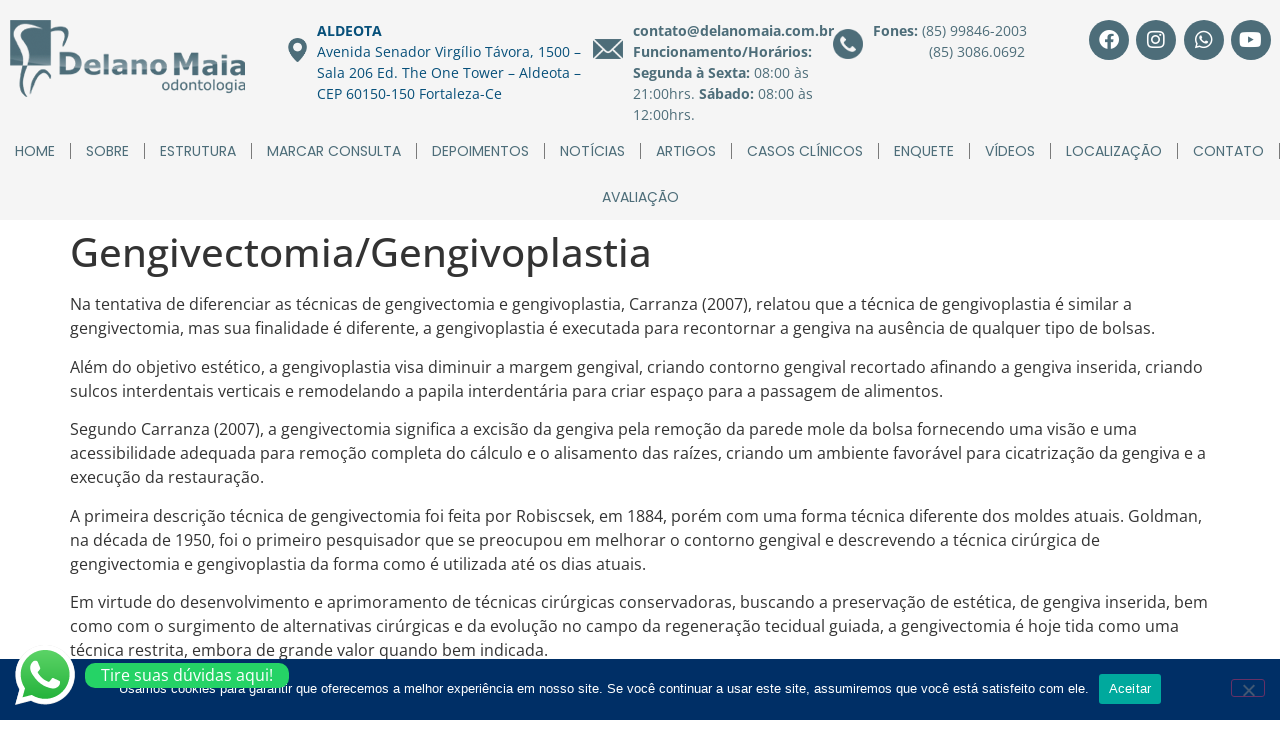

--- FILE ---
content_type: text/html; charset=UTF-8
request_url: https://www.delanomaia.com.br/gengivectomia-gengivoplastia/
body_size: 29679
content:
<!doctype html>
<html lang="pt-BR">
<head><meta charset="UTF-8"><script>if(navigator.userAgent.match(/MSIE|Internet Explorer/i)||navigator.userAgent.match(/Trident\/7\..*?rv:11/i)){var href=document.location.href;if(!href.match(/[?&]nowprocket/)){if(href.indexOf("?")==-1){if(href.indexOf("#")==-1){document.location.href=href+"?nowprocket=1"}else{document.location.href=href.replace("#","?nowprocket=1#")}}else{if(href.indexOf("#")==-1){document.location.href=href+"&nowprocket=1"}else{document.location.href=href.replace("#","&nowprocket=1#")}}}}</script><script>(()=>{class RocketLazyLoadScripts{constructor(){this.v="2.0.4",this.userEvents=["keydown","keyup","mousedown","mouseup","mousemove","mouseover","mouseout","touchmove","touchstart","touchend","touchcancel","wheel","click","dblclick","input"],this.attributeEvents=["onblur","onclick","oncontextmenu","ondblclick","onfocus","onmousedown","onmouseenter","onmouseleave","onmousemove","onmouseout","onmouseover","onmouseup","onmousewheel","onscroll","onsubmit"]}async t(){this.i(),this.o(),/iP(ad|hone)/.test(navigator.userAgent)&&this.h(),this.u(),this.l(this),this.m(),this.k(this),this.p(this),this._(),await Promise.all([this.R(),this.L()]),this.lastBreath=Date.now(),this.S(this),this.P(),this.D(),this.O(),this.M(),await this.C(this.delayedScripts.normal),await this.C(this.delayedScripts.defer),await this.C(this.delayedScripts.async),await this.T(),await this.F(),await this.j(),await this.A(),window.dispatchEvent(new Event("rocket-allScriptsLoaded")),this.everythingLoaded=!0,this.lastTouchEnd&&await new Promise(t=>setTimeout(t,500-Date.now()+this.lastTouchEnd)),this.I(),this.H(),this.U(),this.W()}i(){this.CSPIssue=sessionStorage.getItem("rocketCSPIssue"),document.addEventListener("securitypolicyviolation",t=>{this.CSPIssue||"script-src-elem"!==t.violatedDirective||"data"!==t.blockedURI||(this.CSPIssue=!0,sessionStorage.setItem("rocketCSPIssue",!0))},{isRocket:!0})}o(){window.addEventListener("pageshow",t=>{this.persisted=t.persisted,this.realWindowLoadedFired=!0},{isRocket:!0}),window.addEventListener("pagehide",()=>{this.onFirstUserAction=null},{isRocket:!0})}h(){let t;function e(e){t=e}window.addEventListener("touchstart",e,{isRocket:!0}),window.addEventListener("touchend",function i(o){o.changedTouches[0]&&t.changedTouches[0]&&Math.abs(o.changedTouches[0].pageX-t.changedTouches[0].pageX)<10&&Math.abs(o.changedTouches[0].pageY-t.changedTouches[0].pageY)<10&&o.timeStamp-t.timeStamp<200&&(window.removeEventListener("touchstart",e,{isRocket:!0}),window.removeEventListener("touchend",i,{isRocket:!0}),"INPUT"===o.target.tagName&&"text"===o.target.type||(o.target.dispatchEvent(new TouchEvent("touchend",{target:o.target,bubbles:!0})),o.target.dispatchEvent(new MouseEvent("mouseover",{target:o.target,bubbles:!0})),o.target.dispatchEvent(new PointerEvent("click",{target:o.target,bubbles:!0,cancelable:!0,detail:1,clientX:o.changedTouches[0].clientX,clientY:o.changedTouches[0].clientY})),event.preventDefault()))},{isRocket:!0})}q(t){this.userActionTriggered||("mousemove"!==t.type||this.firstMousemoveIgnored?"keyup"===t.type||"mouseover"===t.type||"mouseout"===t.type||(this.userActionTriggered=!0,this.onFirstUserAction&&this.onFirstUserAction()):this.firstMousemoveIgnored=!0),"click"===t.type&&t.preventDefault(),t.stopPropagation(),t.stopImmediatePropagation(),"touchstart"===this.lastEvent&&"touchend"===t.type&&(this.lastTouchEnd=Date.now()),"click"===t.type&&(this.lastTouchEnd=0),this.lastEvent=t.type,t.composedPath&&t.composedPath()[0].getRootNode()instanceof ShadowRoot&&(t.rocketTarget=t.composedPath()[0]),this.savedUserEvents.push(t)}u(){this.savedUserEvents=[],this.userEventHandler=this.q.bind(this),this.userEvents.forEach(t=>window.addEventListener(t,this.userEventHandler,{passive:!1,isRocket:!0})),document.addEventListener("visibilitychange",this.userEventHandler,{isRocket:!0})}U(){this.userEvents.forEach(t=>window.removeEventListener(t,this.userEventHandler,{passive:!1,isRocket:!0})),document.removeEventListener("visibilitychange",this.userEventHandler,{isRocket:!0}),this.savedUserEvents.forEach(t=>{(t.rocketTarget||t.target).dispatchEvent(new window[t.constructor.name](t.type,t))})}m(){const t="return false",e=Array.from(this.attributeEvents,t=>"data-rocket-"+t),i="["+this.attributeEvents.join("],[")+"]",o="[data-rocket-"+this.attributeEvents.join("],[data-rocket-")+"]",s=(e,i,o)=>{o&&o!==t&&(e.setAttribute("data-rocket-"+i,o),e["rocket"+i]=new Function("event",o),e.setAttribute(i,t))};new MutationObserver(t=>{for(const n of t)"attributes"===n.type&&(n.attributeName.startsWith("data-rocket-")||this.everythingLoaded?n.attributeName.startsWith("data-rocket-")&&this.everythingLoaded&&this.N(n.target,n.attributeName.substring(12)):s(n.target,n.attributeName,n.target.getAttribute(n.attributeName))),"childList"===n.type&&n.addedNodes.forEach(t=>{if(t.nodeType===Node.ELEMENT_NODE)if(this.everythingLoaded)for(const i of[t,...t.querySelectorAll(o)])for(const t of i.getAttributeNames())e.includes(t)&&this.N(i,t.substring(12));else for(const e of[t,...t.querySelectorAll(i)])for(const t of e.getAttributeNames())this.attributeEvents.includes(t)&&s(e,t,e.getAttribute(t))})}).observe(document,{subtree:!0,childList:!0,attributeFilter:[...this.attributeEvents,...e]})}I(){this.attributeEvents.forEach(t=>{document.querySelectorAll("[data-rocket-"+t+"]").forEach(e=>{this.N(e,t)})})}N(t,e){const i=t.getAttribute("data-rocket-"+e);i&&(t.setAttribute(e,i),t.removeAttribute("data-rocket-"+e))}k(t){Object.defineProperty(HTMLElement.prototype,"onclick",{get(){return this.rocketonclick||null},set(e){this.rocketonclick=e,this.setAttribute(t.everythingLoaded?"onclick":"data-rocket-onclick","this.rocketonclick(event)")}})}S(t){function e(e,i){let o=e[i];e[i]=null,Object.defineProperty(e,i,{get:()=>o,set(s){t.everythingLoaded?o=s:e["rocket"+i]=o=s}})}e(document,"onreadystatechange"),e(window,"onload"),e(window,"onpageshow");try{Object.defineProperty(document,"readyState",{get:()=>t.rocketReadyState,set(e){t.rocketReadyState=e},configurable:!0}),document.readyState="loading"}catch(t){console.log("WPRocket DJE readyState conflict, bypassing")}}l(t){this.originalAddEventListener=EventTarget.prototype.addEventListener,this.originalRemoveEventListener=EventTarget.prototype.removeEventListener,this.savedEventListeners=[],EventTarget.prototype.addEventListener=function(e,i,o){o&&o.isRocket||!t.B(e,this)&&!t.userEvents.includes(e)||t.B(e,this)&&!t.userActionTriggered||e.startsWith("rocket-")||t.everythingLoaded?t.originalAddEventListener.call(this,e,i,o):(t.savedEventListeners.push({target:this,remove:!1,type:e,func:i,options:o}),"mouseenter"!==e&&"mouseleave"!==e||t.originalAddEventListener.call(this,e,t.savedUserEvents.push,o))},EventTarget.prototype.removeEventListener=function(e,i,o){o&&o.isRocket||!t.B(e,this)&&!t.userEvents.includes(e)||t.B(e,this)&&!t.userActionTriggered||e.startsWith("rocket-")||t.everythingLoaded?t.originalRemoveEventListener.call(this,e,i,o):t.savedEventListeners.push({target:this,remove:!0,type:e,func:i,options:o})}}J(t,e){this.savedEventListeners=this.savedEventListeners.filter(i=>{let o=i.type,s=i.target||window;return e!==o||t!==s||(this.B(o,s)&&(i.type="rocket-"+o),this.$(i),!1)})}H(){EventTarget.prototype.addEventListener=this.originalAddEventListener,EventTarget.prototype.removeEventListener=this.originalRemoveEventListener,this.savedEventListeners.forEach(t=>this.$(t))}$(t){t.remove?this.originalRemoveEventListener.call(t.target,t.type,t.func,t.options):this.originalAddEventListener.call(t.target,t.type,t.func,t.options)}p(t){let e;function i(e){return t.everythingLoaded?e:e.split(" ").map(t=>"load"===t||t.startsWith("load.")?"rocket-jquery-load":t).join(" ")}function o(o){function s(e){const s=o.fn[e];o.fn[e]=o.fn.init.prototype[e]=function(){return this[0]===window&&t.userActionTriggered&&("string"==typeof arguments[0]||arguments[0]instanceof String?arguments[0]=i(arguments[0]):"object"==typeof arguments[0]&&Object.keys(arguments[0]).forEach(t=>{const e=arguments[0][t];delete arguments[0][t],arguments[0][i(t)]=e})),s.apply(this,arguments),this}}if(o&&o.fn&&!t.allJQueries.includes(o)){const e={DOMContentLoaded:[],"rocket-DOMContentLoaded":[]};for(const t in e)document.addEventListener(t,()=>{e[t].forEach(t=>t())},{isRocket:!0});o.fn.ready=o.fn.init.prototype.ready=function(i){function s(){parseInt(o.fn.jquery)>2?setTimeout(()=>i.bind(document)(o)):i.bind(document)(o)}return"function"==typeof i&&(t.realDomReadyFired?!t.userActionTriggered||t.fauxDomReadyFired?s():e["rocket-DOMContentLoaded"].push(s):e.DOMContentLoaded.push(s)),o([])},s("on"),s("one"),s("off"),t.allJQueries.push(o)}e=o}t.allJQueries=[],o(window.jQuery),Object.defineProperty(window,"jQuery",{get:()=>e,set(t){o(t)}})}P(){const t=new Map;document.write=document.writeln=function(e){const i=document.currentScript,o=document.createRange(),s=i.parentElement;let n=t.get(i);void 0===n&&(n=i.nextSibling,t.set(i,n));const c=document.createDocumentFragment();o.setStart(c,0),c.appendChild(o.createContextualFragment(e)),s.insertBefore(c,n)}}async R(){return new Promise(t=>{this.userActionTriggered?t():this.onFirstUserAction=t})}async L(){return new Promise(t=>{document.addEventListener("DOMContentLoaded",()=>{this.realDomReadyFired=!0,t()},{isRocket:!0})})}async j(){return this.realWindowLoadedFired?Promise.resolve():new Promise(t=>{window.addEventListener("load",t,{isRocket:!0})})}M(){this.pendingScripts=[];this.scriptsMutationObserver=new MutationObserver(t=>{for(const e of t)e.addedNodes.forEach(t=>{"SCRIPT"!==t.tagName||t.noModule||t.isWPRocket||this.pendingScripts.push({script:t,promise:new Promise(e=>{const i=()=>{const i=this.pendingScripts.findIndex(e=>e.script===t);i>=0&&this.pendingScripts.splice(i,1),e()};t.addEventListener("load",i,{isRocket:!0}),t.addEventListener("error",i,{isRocket:!0}),setTimeout(i,1e3)})})})}),this.scriptsMutationObserver.observe(document,{childList:!0,subtree:!0})}async F(){await this.X(),this.pendingScripts.length?(await this.pendingScripts[0].promise,await this.F()):this.scriptsMutationObserver.disconnect()}D(){this.delayedScripts={normal:[],async:[],defer:[]},document.querySelectorAll("script[type$=rocketlazyloadscript]").forEach(t=>{t.hasAttribute("data-rocket-src")?t.hasAttribute("async")&&!1!==t.async?this.delayedScripts.async.push(t):t.hasAttribute("defer")&&!1!==t.defer||"module"===t.getAttribute("data-rocket-type")?this.delayedScripts.defer.push(t):this.delayedScripts.normal.push(t):this.delayedScripts.normal.push(t)})}async _(){await this.L();let t=[];document.querySelectorAll("script[type$=rocketlazyloadscript][data-rocket-src]").forEach(e=>{let i=e.getAttribute("data-rocket-src");if(i&&!i.startsWith("data:")){i.startsWith("//")&&(i=location.protocol+i);try{const o=new URL(i).origin;o!==location.origin&&t.push({src:o,crossOrigin:e.crossOrigin||"module"===e.getAttribute("data-rocket-type")})}catch(t){}}}),t=[...new Map(t.map(t=>[JSON.stringify(t),t])).values()],this.Y(t,"preconnect")}async G(t){if(await this.K(),!0!==t.noModule||!("noModule"in HTMLScriptElement.prototype))return new Promise(e=>{let i;function o(){(i||t).setAttribute("data-rocket-status","executed"),e()}try{if(navigator.userAgent.includes("Firefox/")||""===navigator.vendor||this.CSPIssue)i=document.createElement("script"),[...t.attributes].forEach(t=>{let e=t.nodeName;"type"!==e&&("data-rocket-type"===e&&(e="type"),"data-rocket-src"===e&&(e="src"),i.setAttribute(e,t.nodeValue))}),t.text&&(i.text=t.text),t.nonce&&(i.nonce=t.nonce),i.hasAttribute("src")?(i.addEventListener("load",o,{isRocket:!0}),i.addEventListener("error",()=>{i.setAttribute("data-rocket-status","failed-network"),e()},{isRocket:!0}),setTimeout(()=>{i.isConnected||e()},1)):(i.text=t.text,o()),i.isWPRocket=!0,t.parentNode.replaceChild(i,t);else{const i=t.getAttribute("data-rocket-type"),s=t.getAttribute("data-rocket-src");i?(t.type=i,t.removeAttribute("data-rocket-type")):t.removeAttribute("type"),t.addEventListener("load",o,{isRocket:!0}),t.addEventListener("error",i=>{this.CSPIssue&&i.target.src.startsWith("data:")?(console.log("WPRocket: CSP fallback activated"),t.removeAttribute("src"),this.G(t).then(e)):(t.setAttribute("data-rocket-status","failed-network"),e())},{isRocket:!0}),s?(t.fetchPriority="high",t.removeAttribute("data-rocket-src"),t.src=s):t.src="data:text/javascript;base64,"+window.btoa(unescape(encodeURIComponent(t.text)))}}catch(i){t.setAttribute("data-rocket-status","failed-transform"),e()}});t.setAttribute("data-rocket-status","skipped")}async C(t){const e=t.shift();return e?(e.isConnected&&await this.G(e),this.C(t)):Promise.resolve()}O(){this.Y([...this.delayedScripts.normal,...this.delayedScripts.defer,...this.delayedScripts.async],"preload")}Y(t,e){this.trash=this.trash||[];let i=!0;var o=document.createDocumentFragment();t.forEach(t=>{const s=t.getAttribute&&t.getAttribute("data-rocket-src")||t.src;if(s&&!s.startsWith("data:")){const n=document.createElement("link");n.href=s,n.rel=e,"preconnect"!==e&&(n.as="script",n.fetchPriority=i?"high":"low"),t.getAttribute&&"module"===t.getAttribute("data-rocket-type")&&(n.crossOrigin=!0),t.crossOrigin&&(n.crossOrigin=t.crossOrigin),t.integrity&&(n.integrity=t.integrity),t.nonce&&(n.nonce=t.nonce),o.appendChild(n),this.trash.push(n),i=!1}}),document.head.appendChild(o)}W(){this.trash.forEach(t=>t.remove())}async T(){try{document.readyState="interactive"}catch(t){}this.fauxDomReadyFired=!0;try{await this.K(),this.J(document,"readystatechange"),document.dispatchEvent(new Event("rocket-readystatechange")),await this.K(),document.rocketonreadystatechange&&document.rocketonreadystatechange(),await this.K(),this.J(document,"DOMContentLoaded"),document.dispatchEvent(new Event("rocket-DOMContentLoaded")),await this.K(),this.J(window,"DOMContentLoaded"),window.dispatchEvent(new Event("rocket-DOMContentLoaded"))}catch(t){console.error(t)}}async A(){try{document.readyState="complete"}catch(t){}try{await this.K(),this.J(document,"readystatechange"),document.dispatchEvent(new Event("rocket-readystatechange")),await this.K(),document.rocketonreadystatechange&&document.rocketonreadystatechange(),await this.K(),this.J(window,"load"),window.dispatchEvent(new Event("rocket-load")),await this.K(),window.rocketonload&&window.rocketonload(),await this.K(),this.allJQueries.forEach(t=>t(window).trigger("rocket-jquery-load")),await this.K(),this.J(window,"pageshow");const t=new Event("rocket-pageshow");t.persisted=this.persisted,window.dispatchEvent(t),await this.K(),window.rocketonpageshow&&window.rocketonpageshow({persisted:this.persisted})}catch(t){console.error(t)}}async K(){Date.now()-this.lastBreath>45&&(await this.X(),this.lastBreath=Date.now())}async X(){return document.hidden?new Promise(t=>setTimeout(t)):new Promise(t=>requestAnimationFrame(t))}B(t,e){return e===document&&"readystatechange"===t||(e===document&&"DOMContentLoaded"===t||(e===window&&"DOMContentLoaded"===t||(e===window&&"load"===t||e===window&&"pageshow"===t)))}static run(){(new RocketLazyLoadScripts).t()}}RocketLazyLoadScripts.run()})();</script>
	
	<meta name="viewport" content="width=device-width, initial-scale=1">
	<link rel="profile" href="https://gmpg.org/xfn/11">
	<title>Gengivectomia/Gengivoplastia &#8211; Delano Maia Odontologia</title>
<link data-rocket-preload as="style" href="https://fonts.googleapis.com/css?family=Poppins%3A100%2C100italic%2C200%2C200italic%2C300%2C300italic%2C400%2C400italic%2C500%2C500italic%2C600%2C600italic%2C700%2C700italic%2C800%2C800italic%2C900%2C900italic&#038;display=swap" rel="preload">
<link href="https://fonts.googleapis.com/css?family=Poppins%3A100%2C100italic%2C200%2C200italic%2C300%2C300italic%2C400%2C400italic%2C500%2C500italic%2C600%2C600italic%2C700%2C700italic%2C800%2C800italic%2C900%2C900italic&#038;display=swap" media="print" onload="this.media=&#039;all&#039;" rel="stylesheet">
<noscript><link rel="stylesheet" href="https://fonts.googleapis.com/css?family=Poppins%3A100%2C100italic%2C200%2C200italic%2C300%2C300italic%2C400%2C400italic%2C500%2C500italic%2C600%2C600italic%2C700%2C700italic%2C800%2C800italic%2C900%2C900italic&#038;display=swap"></noscript>
<meta name='robots' content='max-image-preview:large' />
<link rel='dns-prefetch' href='//www.googletagmanager.com' />
<link rel='dns-prefetch' href='//use.fontawesome.com' />
<link href='https://fonts.gstatic.com' crossorigin rel='preconnect' />
<link rel="alternate" type="application/rss+xml" title="Feed para Delano Maia Odontologia &raquo;" href="https://www.delanomaia.com.br/feed/" />
<link rel="alternate" type="application/rss+xml" title="Feed de comentários para Delano Maia Odontologia &raquo;" href="https://www.delanomaia.com.br/comments/feed/" />
<link rel="alternate" type="application/rss+xml" title="Feed de comentários para Delano Maia Odontologia &raquo; Gengivectomia/Gengivoplastia" href="https://www.delanomaia.com.br/gengivectomia-gengivoplastia/feed/" />
<link rel="alternate" title="oEmbed (JSON)" type="application/json+oembed" href="https://www.delanomaia.com.br/wp-json/oembed/1.0/embed?url=https%3A%2F%2Fwww.delanomaia.com.br%2Fgengivectomia-gengivoplastia%2F" />
<link rel="alternate" title="oEmbed (XML)" type="text/xml+oembed" href="https://www.delanomaia.com.br/wp-json/oembed/1.0/embed?url=https%3A%2F%2Fwww.delanomaia.com.br%2Fgengivectomia-gengivoplastia%2F&#038;format=xml" />
		<style>
			.lazyload,
			.lazyloading {
				max-width: 100%;
			}
		</style>
		<style id='wp-img-auto-sizes-contain-inline-css'>
img:is([sizes=auto i],[sizes^="auto," i]){contain-intrinsic-size:3000px 1500px}
/*# sourceURL=wp-img-auto-sizes-contain-inline-css */
</style>
<link data-minify="1" rel='stylesheet' id='ht_ctc_main_css-css' href='https://www.delanomaia.com.br/wp-content/cache/min/1/wp-content/plugins/click-to-chat-for-whatsapp/new/inc/assets/css/main.css?ver=1764867700' media='all' />
<link rel='stylesheet' id='premium-addons-css' href='https://www.delanomaia.com.br/wp-content/plugins/premium-addons-for-elementor/assets/frontend/min-css/premium-addons.min.css?ver=4.11.53' media='all' />
<link rel='stylesheet' id='premium-pro-css' href='https://www.delanomaia.com.br/wp-content/plugins/premium-addons-pro/assets/frontend/min-css/premium-addons.min.css?ver=2.9.52' media='all' />
<link rel='stylesheet' id='anwp-pg-styles-css' href='https://www.delanomaia.com.br/wp-content/plugins/anwp-post-grid-for-elementor/public/css/styles.min.css?ver=1.3.3' media='all' />
<style id='wp-emoji-styles-inline-css'>

	img.wp-smiley, img.emoji {
		display: inline !important;
		border: none !important;
		box-shadow: none !important;
		height: 1em !important;
		width: 1em !important;
		margin: 0 0.07em !important;
		vertical-align: -0.1em !important;
		background: none !important;
		padding: 0 !important;
	}
/*# sourceURL=wp-emoji-styles-inline-css */
</style>
<link rel='stylesheet' id='wp-block-library-css' href='https://www.delanomaia.com.br/wp-includes/css/dist/block-library/style.min.css?ver=6.9' media='all' />
<style id='global-styles-inline-css'>
:root{--wp--preset--aspect-ratio--square: 1;--wp--preset--aspect-ratio--4-3: 4/3;--wp--preset--aspect-ratio--3-4: 3/4;--wp--preset--aspect-ratio--3-2: 3/2;--wp--preset--aspect-ratio--2-3: 2/3;--wp--preset--aspect-ratio--16-9: 16/9;--wp--preset--aspect-ratio--9-16: 9/16;--wp--preset--color--black: #000000;--wp--preset--color--cyan-bluish-gray: #abb8c3;--wp--preset--color--white: #ffffff;--wp--preset--color--pale-pink: #f78da7;--wp--preset--color--vivid-red: #cf2e2e;--wp--preset--color--luminous-vivid-orange: #ff6900;--wp--preset--color--luminous-vivid-amber: #fcb900;--wp--preset--color--light-green-cyan: #7bdcb5;--wp--preset--color--vivid-green-cyan: #00d084;--wp--preset--color--pale-cyan-blue: #8ed1fc;--wp--preset--color--vivid-cyan-blue: #0693e3;--wp--preset--color--vivid-purple: #9b51e0;--wp--preset--gradient--vivid-cyan-blue-to-vivid-purple: linear-gradient(135deg,rgb(6,147,227) 0%,rgb(155,81,224) 100%);--wp--preset--gradient--light-green-cyan-to-vivid-green-cyan: linear-gradient(135deg,rgb(122,220,180) 0%,rgb(0,208,130) 100%);--wp--preset--gradient--luminous-vivid-amber-to-luminous-vivid-orange: linear-gradient(135deg,rgb(252,185,0) 0%,rgb(255,105,0) 100%);--wp--preset--gradient--luminous-vivid-orange-to-vivid-red: linear-gradient(135deg,rgb(255,105,0) 0%,rgb(207,46,46) 100%);--wp--preset--gradient--very-light-gray-to-cyan-bluish-gray: linear-gradient(135deg,rgb(238,238,238) 0%,rgb(169,184,195) 100%);--wp--preset--gradient--cool-to-warm-spectrum: linear-gradient(135deg,rgb(74,234,220) 0%,rgb(151,120,209) 20%,rgb(207,42,186) 40%,rgb(238,44,130) 60%,rgb(251,105,98) 80%,rgb(254,248,76) 100%);--wp--preset--gradient--blush-light-purple: linear-gradient(135deg,rgb(255,206,236) 0%,rgb(152,150,240) 100%);--wp--preset--gradient--blush-bordeaux: linear-gradient(135deg,rgb(254,205,165) 0%,rgb(254,45,45) 50%,rgb(107,0,62) 100%);--wp--preset--gradient--luminous-dusk: linear-gradient(135deg,rgb(255,203,112) 0%,rgb(199,81,192) 50%,rgb(65,88,208) 100%);--wp--preset--gradient--pale-ocean: linear-gradient(135deg,rgb(255,245,203) 0%,rgb(182,227,212) 50%,rgb(51,167,181) 100%);--wp--preset--gradient--electric-grass: linear-gradient(135deg,rgb(202,248,128) 0%,rgb(113,206,126) 100%);--wp--preset--gradient--midnight: linear-gradient(135deg,rgb(2,3,129) 0%,rgb(40,116,252) 100%);--wp--preset--font-size--small: 13px;--wp--preset--font-size--medium: 20px;--wp--preset--font-size--large: 36px;--wp--preset--font-size--x-large: 42px;--wp--preset--spacing--20: 0.44rem;--wp--preset--spacing--30: 0.67rem;--wp--preset--spacing--40: 1rem;--wp--preset--spacing--50: 1.5rem;--wp--preset--spacing--60: 2.25rem;--wp--preset--spacing--70: 3.38rem;--wp--preset--spacing--80: 5.06rem;--wp--preset--shadow--natural: 6px 6px 9px rgba(0, 0, 0, 0.2);--wp--preset--shadow--deep: 12px 12px 50px rgba(0, 0, 0, 0.4);--wp--preset--shadow--sharp: 6px 6px 0px rgba(0, 0, 0, 0.2);--wp--preset--shadow--outlined: 6px 6px 0px -3px rgb(255, 255, 255), 6px 6px rgb(0, 0, 0);--wp--preset--shadow--crisp: 6px 6px 0px rgb(0, 0, 0);}:where(.is-layout-flex){gap: 0.5em;}:where(.is-layout-grid){gap: 0.5em;}body .is-layout-flex{display: flex;}.is-layout-flex{flex-wrap: wrap;align-items: center;}.is-layout-flex > :is(*, div){margin: 0;}body .is-layout-grid{display: grid;}.is-layout-grid > :is(*, div){margin: 0;}:where(.wp-block-columns.is-layout-flex){gap: 2em;}:where(.wp-block-columns.is-layout-grid){gap: 2em;}:where(.wp-block-post-template.is-layout-flex){gap: 1.25em;}:where(.wp-block-post-template.is-layout-grid){gap: 1.25em;}.has-black-color{color: var(--wp--preset--color--black) !important;}.has-cyan-bluish-gray-color{color: var(--wp--preset--color--cyan-bluish-gray) !important;}.has-white-color{color: var(--wp--preset--color--white) !important;}.has-pale-pink-color{color: var(--wp--preset--color--pale-pink) !important;}.has-vivid-red-color{color: var(--wp--preset--color--vivid-red) !important;}.has-luminous-vivid-orange-color{color: var(--wp--preset--color--luminous-vivid-orange) !important;}.has-luminous-vivid-amber-color{color: var(--wp--preset--color--luminous-vivid-amber) !important;}.has-light-green-cyan-color{color: var(--wp--preset--color--light-green-cyan) !important;}.has-vivid-green-cyan-color{color: var(--wp--preset--color--vivid-green-cyan) !important;}.has-pale-cyan-blue-color{color: var(--wp--preset--color--pale-cyan-blue) !important;}.has-vivid-cyan-blue-color{color: var(--wp--preset--color--vivid-cyan-blue) !important;}.has-vivid-purple-color{color: var(--wp--preset--color--vivid-purple) !important;}.has-black-background-color{background-color: var(--wp--preset--color--black) !important;}.has-cyan-bluish-gray-background-color{background-color: var(--wp--preset--color--cyan-bluish-gray) !important;}.has-white-background-color{background-color: var(--wp--preset--color--white) !important;}.has-pale-pink-background-color{background-color: var(--wp--preset--color--pale-pink) !important;}.has-vivid-red-background-color{background-color: var(--wp--preset--color--vivid-red) !important;}.has-luminous-vivid-orange-background-color{background-color: var(--wp--preset--color--luminous-vivid-orange) !important;}.has-luminous-vivid-amber-background-color{background-color: var(--wp--preset--color--luminous-vivid-amber) !important;}.has-light-green-cyan-background-color{background-color: var(--wp--preset--color--light-green-cyan) !important;}.has-vivid-green-cyan-background-color{background-color: var(--wp--preset--color--vivid-green-cyan) !important;}.has-pale-cyan-blue-background-color{background-color: var(--wp--preset--color--pale-cyan-blue) !important;}.has-vivid-cyan-blue-background-color{background-color: var(--wp--preset--color--vivid-cyan-blue) !important;}.has-vivid-purple-background-color{background-color: var(--wp--preset--color--vivid-purple) !important;}.has-black-border-color{border-color: var(--wp--preset--color--black) !important;}.has-cyan-bluish-gray-border-color{border-color: var(--wp--preset--color--cyan-bluish-gray) !important;}.has-white-border-color{border-color: var(--wp--preset--color--white) !important;}.has-pale-pink-border-color{border-color: var(--wp--preset--color--pale-pink) !important;}.has-vivid-red-border-color{border-color: var(--wp--preset--color--vivid-red) !important;}.has-luminous-vivid-orange-border-color{border-color: var(--wp--preset--color--luminous-vivid-orange) !important;}.has-luminous-vivid-amber-border-color{border-color: var(--wp--preset--color--luminous-vivid-amber) !important;}.has-light-green-cyan-border-color{border-color: var(--wp--preset--color--light-green-cyan) !important;}.has-vivid-green-cyan-border-color{border-color: var(--wp--preset--color--vivid-green-cyan) !important;}.has-pale-cyan-blue-border-color{border-color: var(--wp--preset--color--pale-cyan-blue) !important;}.has-vivid-cyan-blue-border-color{border-color: var(--wp--preset--color--vivid-cyan-blue) !important;}.has-vivid-purple-border-color{border-color: var(--wp--preset--color--vivid-purple) !important;}.has-vivid-cyan-blue-to-vivid-purple-gradient-background{background: var(--wp--preset--gradient--vivid-cyan-blue-to-vivid-purple) !important;}.has-light-green-cyan-to-vivid-green-cyan-gradient-background{background: var(--wp--preset--gradient--light-green-cyan-to-vivid-green-cyan) !important;}.has-luminous-vivid-amber-to-luminous-vivid-orange-gradient-background{background: var(--wp--preset--gradient--luminous-vivid-amber-to-luminous-vivid-orange) !important;}.has-luminous-vivid-orange-to-vivid-red-gradient-background{background: var(--wp--preset--gradient--luminous-vivid-orange-to-vivid-red) !important;}.has-very-light-gray-to-cyan-bluish-gray-gradient-background{background: var(--wp--preset--gradient--very-light-gray-to-cyan-bluish-gray) !important;}.has-cool-to-warm-spectrum-gradient-background{background: var(--wp--preset--gradient--cool-to-warm-spectrum) !important;}.has-blush-light-purple-gradient-background{background: var(--wp--preset--gradient--blush-light-purple) !important;}.has-blush-bordeaux-gradient-background{background: var(--wp--preset--gradient--blush-bordeaux) !important;}.has-luminous-dusk-gradient-background{background: var(--wp--preset--gradient--luminous-dusk) !important;}.has-pale-ocean-gradient-background{background: var(--wp--preset--gradient--pale-ocean) !important;}.has-electric-grass-gradient-background{background: var(--wp--preset--gradient--electric-grass) !important;}.has-midnight-gradient-background{background: var(--wp--preset--gradient--midnight) !important;}.has-small-font-size{font-size: var(--wp--preset--font-size--small) !important;}.has-medium-font-size{font-size: var(--wp--preset--font-size--medium) !important;}.has-large-font-size{font-size: var(--wp--preset--font-size--large) !important;}.has-x-large-font-size{font-size: var(--wp--preset--font-size--x-large) !important;}
/*# sourceURL=global-styles-inline-css */
</style>

<style id='classic-theme-styles-inline-css'>
/*! This file is auto-generated */
.wp-block-button__link{color:#fff;background-color:#32373c;border-radius:9999px;box-shadow:none;text-decoration:none;padding:calc(.667em + 2px) calc(1.333em + 2px);font-size:1.125em}.wp-block-file__button{background:#32373c;color:#fff;text-decoration:none}
/*# sourceURL=/wp-includes/css/classic-themes.min.css */
</style>
<style id='font-awesome-svg-styles-default-inline-css'>
.svg-inline--fa {
  display: inline-block;
  height: 1em;
  overflow: visible;
  vertical-align: -.125em;
}
/*# sourceURL=font-awesome-svg-styles-default-inline-css */
</style>
<link data-minify="1" rel='stylesheet' id='font-awesome-svg-styles-css' href='https://www.delanomaia.com.br/wp-content/cache/min/1/wp-content/uploads/font-awesome/v6.4.0/css/svg-with-js.css?ver=1764867701' media='all' />
<style id='font-awesome-svg-styles-inline-css'>
   .wp-block-font-awesome-icon svg::before,
   .wp-rich-text-font-awesome-icon svg::before {content: unset;}
/*# sourceURL=font-awesome-svg-styles-inline-css */
</style>
<link rel='stylesheet' id='cookie-notice-front-css' href='https://www.delanomaia.com.br/wp-content/plugins/cookie-notice/css/front.min.css?ver=2.5.10' media='all' />
<link rel='stylesheet' id='hello-elementor-css' href='https://www.delanomaia.com.br/wp-content/themes/delanomaia/style.min.css?ver=2.7.1' media='all' />
<link rel='stylesheet' id='hello-elementor-theme-style-css' href='https://www.delanomaia.com.br/wp-content/themes/delanomaia/theme.min.css?ver=2.7.1' media='all' />
<link data-minify="1" rel='stylesheet' id='font-awesome-official-css' href='https://www.delanomaia.com.br/wp-content/cache/min/1/releases/v6.4.0/css/all.css?ver=1764867701' media='all' crossorigin="anonymous" />
<link rel='stylesheet' id='elementor-frontend-css' href='https://www.delanomaia.com.br/wp-content/plugins/elementor/assets/css/frontend.min.css?ver=3.33.2' media='all' />
<link rel='stylesheet' id='widget-image-css' href='https://www.delanomaia.com.br/wp-content/plugins/elementor/assets/css/widget-image.min.css?ver=3.33.2' media='all' />
<link rel='stylesheet' id='pa-glass-css' href='https://www.delanomaia.com.br/wp-content/plugins/premium-addons-for-elementor/assets/frontend/min-css/liquid-glass.min.css?ver=4.11.53' media='all' />
<link data-minify="1" rel='stylesheet' id='dashicons-css' href='https://www.delanomaia.com.br/wp-content/cache/min/1/wp-includes/css/dashicons.min.css?ver=1764867701' media='all' />
<link data-minify="1" rel='stylesheet' id='font-awesome-5-all-css' href='https://www.delanomaia.com.br/wp-content/cache/min/1/wp-content/plugins/elementor/assets/lib/font-awesome/css/all.min.css?ver=1764867701' media='all' />
<link rel='stylesheet' id='widget-social-icons-css' href='https://www.delanomaia.com.br/wp-content/plugins/elementor/assets/css/widget-social-icons.min.css?ver=3.33.2' media='all' />
<link rel='stylesheet' id='e-apple-webkit-css' href='https://www.delanomaia.com.br/wp-content/plugins/elementor/assets/css/conditionals/apple-webkit.min.css?ver=3.33.2' media='all' />
<link rel='stylesheet' id='widget-nav-menu-css' href='https://www.delanomaia.com.br/wp-content/plugins/elementor-pro/assets/css/widget-nav-menu.min.css?ver=3.30.0' media='all' />
<link data-minify="1" rel='stylesheet' id='elementor-icons-css' href='https://www.delanomaia.com.br/wp-content/cache/min/1/wp-content/plugins/elementor/assets/lib/eicons/css/elementor-icons.min.css?ver=1764867701' media='all' />
<link rel='stylesheet' id='elementor-post-10-css' href='https://www.delanomaia.com.br/wp-content/uploads/elementor/css/post-10.css?ver=1764864125' media='all' />
<link rel='stylesheet' id='font-awesome-4-shim-css' href='https://www.delanomaia.com.br/wp-content/plugins/elementor/assets/lib/font-awesome/css/v4-shims.min.css?ver=3.33.2' media='all' />
<link rel='stylesheet' id='elementor-post-13-css' href='https://www.delanomaia.com.br/wp-content/uploads/elementor/css/post-13.css?ver=1764867313' media='all' />
<link rel='stylesheet' id='elementor-post-198-css' href='https://www.delanomaia.com.br/wp-content/uploads/elementor/css/post-198.css?ver=1764864126' media='all' />
<link data-minify="1" rel='stylesheet' id='font-awesome-official-v4shim-css' href='https://www.delanomaia.com.br/wp-content/cache/min/1/releases/v6.4.0/css/v4-shims.css?ver=1764867701' media='all' crossorigin="anonymous" />
<link data-minify="1" rel='stylesheet' id='elementor-gf-local-opensans-css' href='https://www.delanomaia.com.br/wp-content/cache/min/1/wp-content/uploads/elementor/google-fonts/css/opensans.css?ver=1764867701' media='all' />
<link data-minify="1" rel='stylesheet' id='elementor-gf-local-roboto-css' href='https://www.delanomaia.com.br/wp-content/cache/min/1/wp-content/uploads/elementor/google-fonts/css/roboto.css?ver=1764867701' media='all' />

<link data-minify="1" rel='stylesheet' id='elementor-gf-local-montserrat-css' href='https://www.delanomaia.com.br/wp-content/cache/min/1/wp-content/uploads/elementor/google-fonts/css/montserrat.css?ver=1764867701' media='all' />
<link rel='stylesheet' id='elementor-icons-shared-0-css' href='https://www.delanomaia.com.br/wp-content/plugins/elementor/assets/lib/font-awesome/css/fontawesome.min.css?ver=5.15.3' media='all' />
<link data-minify="1" rel='stylesheet' id='elementor-icons-fa-solid-css' href='https://www.delanomaia.com.br/wp-content/cache/min/1/wp-content/plugins/elementor/assets/lib/font-awesome/css/solid.min.css?ver=1764867701' media='all' />
<link data-minify="1" rel='stylesheet' id='elementor-icons-fa-brands-css' href='https://www.delanomaia.com.br/wp-content/cache/min/1/wp-content/plugins/elementor/assets/lib/font-awesome/css/brands.min.css?ver=1764867701' media='all' />
<script src="https://www.delanomaia.com.br/wp-includes/js/jquery/jquery.min.js?ver=3.7.1" id="jquery-core-js" data-rocket-defer defer></script>
<script src="https://www.delanomaia.com.br/wp-includes/js/jquery/jquery-migrate.min.js?ver=3.4.1" id="jquery-migrate-js" data-rocket-defer defer></script>
<script id="cookie-notice-front-js-before">
var cnArgs = {"ajaxUrl":"https:\/\/www.delanomaia.com.br\/wp-admin\/admin-ajax.php","nonce":"65fe69a4dd","hideEffect":"fade","position":"bottom","onScroll":false,"onScrollOffset":100,"onClick":false,"cookieName":"cookie_notice_accepted","cookieTime":2592000,"cookieTimeRejected":2592000,"globalCookie":false,"redirection":false,"cache":true,"revokeCookies":false,"revokeCookiesOpt":"automatic"};

//# sourceURL=cookie-notice-front-js-before
</script>
<script src="https://www.delanomaia.com.br/wp-content/plugins/cookie-notice/js/front.min.js?ver=2.5.10" id="cookie-notice-front-js" data-rocket-defer defer></script>
<script src="https://www.delanomaia.com.br/wp-content/plugins/elementor/assets/lib/font-awesome/js/v4-shims.min.js?ver=3.33.2" id="font-awesome-4-shim-js" data-rocket-defer defer></script>

<!-- Snippet da etiqueta do Google (gtag.js) adicionado pelo Site Kit -->
<!-- Snippet do Google Análises adicionado pelo Site Kit -->
<script type="rocketlazyloadscript" data-rocket-src="https://www.googletagmanager.com/gtag/js?id=GT-WB5RLW4" id="google_gtagjs-js" async></script>
<script id="google_gtagjs-js-after">
window.dataLayer = window.dataLayer || [];function gtag(){dataLayer.push(arguments);}
gtag("set","linker",{"domains":["www.delanomaia.com.br"]});
gtag("js", new Date());
gtag("set", "developer_id.dZTNiMT", true);
gtag("config", "GT-WB5RLW4");
//# sourceURL=google_gtagjs-js-after
</script>
<link rel="https://api.w.org/" href="https://www.delanomaia.com.br/wp-json/" /><link rel="alternate" title="JSON" type="application/json" href="https://www.delanomaia.com.br/wp-json/wp/v2/posts/463" /><link rel="EditURI" type="application/rsd+xml" title="RSD" href="https://www.delanomaia.com.br/xmlrpc.php?rsd" />
<meta name="generator" content="WordPress 6.9" />
<link rel="canonical" href="https://www.delanomaia.com.br/gengivectomia-gengivoplastia/" />
<link rel='shortlink' href='https://www.delanomaia.com.br/?p=463' />
<meta name="generator" content="Site Kit by Google 1.167.0" /><!-- HFCM by 99 Robots - Snippet # 1: Tag Manager | Header -->
<!-- Google Tag Manager -->
<script type="rocketlazyloadscript">(function(w,d,s,l,i){w[l]=w[l]||[];w[l].push({'gtm.start':
new Date().getTime(),event:'gtm.js'});var f=d.getElementsByTagName(s)[0],
j=d.createElement(s),dl=l!='dataLayer'?'&l='+l:'';j.async=true;j.src=
'https://www.googletagmanager.com/gtm.js?id='+i+dl;f.parentNode.insertBefore(j,f);
})(window,document,'script','dataLayer','GTM-PKS6J26');</script>
<!-- End Google Tag Manager -->
<!-- /end HFCM by 99 Robots -->
<!-- HFCM by 99 Robots - Snippet # 3: Clarity | Header -->
<script type="rocketlazyloadscript" data-rocket-type="text/javascript">
    (function(c,l,a,r,i,t,y){
        c[a]=c[a]||function(){(c[a].q=c[a].q||[]).push(arguments)};
        t=l.createElement(r);t.async=1;t.src="https://www.clarity.ms/tag/"+i;
        y=l.getElementsByTagName(r)[0];y.parentNode.insertBefore(t,y);
    })(window, document, "clarity", "script", "jxb61xi0dz");
</script>
<!-- /end HFCM by 99 Robots -->
<!-- Google tag (gtag.js) -->
<script type="rocketlazyloadscript" async data-rocket-src="https://www.googletagmanager.com/gtag/js?id=UA-72315000-1"></script>
<script type="rocketlazyloadscript">
  window.dataLayer = window.dataLayer || [];
  function gtag(){dataLayer.push(arguments);}
  gtag('js', new Date());

  gtag('config', 'UA-72315000-1');
</script>

<!-- Google tag (gtag.js) --> <script type="rocketlazyloadscript" async data-rocket-src="https://www.googletagmanager.com/gtag/js?id=AW-16488042586"></script> <script type="rocketlazyloadscript"> window.dataLayer = window.dataLayer || []; function gtag(){dataLayer.push(arguments);} gtag('js', new Date()); gtag('config', 'AW-16488042586'); </script>

<!-- Event snippet for Visualização de página conversion page -->
<script type="rocketlazyloadscript">
  gtag('event', 'conversion', {'send_to': 'AW-802919887/TEtmCMW2uK4bEM-r7v4C'});
</script>
		<script type="rocketlazyloadscript">
			document.documentElement.className = document.documentElement.className.replace('no-js', 'js');
		</script>
				<style>
			.no-js img.lazyload {
				display: none;
			}

			figure.wp-block-image img.lazyloading {
				min-width: 150px;
			}

			.lazyload,
			.lazyloading {
				--smush-placeholder-width: 100px;
				--smush-placeholder-aspect-ratio: 1/1;
				width: var(--smush-image-width, var(--smush-placeholder-width)) !important;
				aspect-ratio: var(--smush-image-aspect-ratio, var(--smush-placeholder-aspect-ratio)) !important;
			}

						.lazyload, .lazyloading {
				opacity: 0;
			}

			.lazyloaded {
				opacity: 1;
				transition: opacity 400ms;
				transition-delay: 0ms;
			}

					</style>
		<meta name="generator" content="Elementor 3.33.2; features: additional_custom_breakpoints; settings: css_print_method-external, google_font-enabled, font_display-swap">
			<style>
				.e-con.e-parent:nth-of-type(n+4):not(.e-lazyloaded):not(.e-no-lazyload),
				.e-con.e-parent:nth-of-type(n+4):not(.e-lazyloaded):not(.e-no-lazyload) * {
					background-image: none !important;
				}
				@media screen and (max-height: 1024px) {
					.e-con.e-parent:nth-of-type(n+3):not(.e-lazyloaded):not(.e-no-lazyload),
					.e-con.e-parent:nth-of-type(n+3):not(.e-lazyloaded):not(.e-no-lazyload) * {
						background-image: none !important;
					}
				}
				@media screen and (max-height: 640px) {
					.e-con.e-parent:nth-of-type(n+2):not(.e-lazyloaded):not(.e-no-lazyload),
					.e-con.e-parent:nth-of-type(n+2):not(.e-lazyloaded):not(.e-no-lazyload) * {
						background-image: none !important;
					}
				}
			</style>
			<link rel="icon" href="https://www.delanomaia.com.br/wp-content/uploads/favicon.png" sizes="32x32" />
<link rel="icon" href="https://www.delanomaia.com.br/wp-content/uploads/favicon.png" sizes="192x192" />
<link rel="apple-touch-icon" href="https://www.delanomaia.com.br/wp-content/uploads/favicon.png" />
<meta name="msapplication-TileImage" content="https://www.delanomaia.com.br/wp-content/uploads/favicon.png" />
<meta name="generator" content="WP Rocket 3.19.4" data-wpr-features="wpr_delay_js wpr_defer_js wpr_minify_js wpr_minify_css wpr_preload_links wpr_desktop" /></head>
<body data-rsssl=1 class="wp-singular post-template-default single single-post postid-463 single-format-standard wp-theme-delanomaia cookies-not-set theme--delanomaia elementor-default elementor-kit-10">


<a class="skip-link screen-reader-text" href="#content">Skip to content</a>

		<div data-rocket-location-hash="b8a40188a980c5a02c21d372623614e7" data-elementor-type="header" data-elementor-id="13" class="elementor elementor-13 elementor-location-header" data-elementor-post-type="elementor_library">
					<section data-rocket-location-hash="4fb01897ced321cea34d055d4d1ed3c0" class="elementor-section elementor-top-section elementor-element elementor-element-c49ad38 elementor-section-full_width elementor-hidden-desktop elementor-section-height-default elementor-section-height-default" data-id="c49ad38" data-element_type="section" data-settings="{&quot;background_background&quot;:&quot;classic&quot;}">
						<div data-rocket-location-hash="0b3376bad69c5a64f5d59c7096455786" class="elementor-container elementor-column-gap-no">
					<div class="elementor-column elementor-col-100 elementor-top-column elementor-element elementor-element-98fae0c" data-id="98fae0c" data-element_type="column">
			<div class="elementor-widget-wrap elementor-element-populated">
						<section class="elementor-section elementor-inner-section elementor-element elementor-element-d84ce6f elementor-section-full_width elementor-section-height-default elementor-section-height-default" data-id="d84ce6f" data-element_type="section">
						<div class="elementor-container elementor-column-gap-narrow">
					<div class="elementor-column elementor-col-100 elementor-inner-column elementor-element elementor-element-ade0151" data-id="ade0151" data-element_type="column">
			<div class="elementor-widget-wrap elementor-element-populated">
						<div class="elementor-element elementor-element-d8ea280 elementor-widget elementor-widget-image" data-id="d8ea280" data-element_type="widget" data-widget_type="image.default">
				<div class="elementor-widget-container">
																<a href="https://www.delanomaia.com.br/">
							<img width="235" height="77" data-src="https://www.delanomaia.com.br/wp-content/uploads/logomarca-delano-maia.png" class="attachment-large size-large wp-image-17 lazyload" alt="" src="[data-uri]" style="--smush-placeholder-width: 235px; --smush-placeholder-aspect-ratio: 235/77;" />								</a>
															</div>
				</div>
					</div>
		</div>
					</div>
		</section>
				<div class="elementor-element elementor-element-7c7d91c premium-nav-hor premium-nav-none premium-ham-dropdown elementor-widget elementor-widget-premium-nav-menu" data-id="7c7d91c" data-element_type="widget" data-settings="{&quot;submenu_icon&quot;:{&quot;value&quot;:&quot;fas fa-angle-down&quot;,&quot;library&quot;:&quot;fa-solid&quot;},&quot;submenu_item_icon&quot;:{&quot;value&quot;:&quot;&quot;,&quot;library&quot;:&quot;&quot;}}" data-widget_type="premium-nav-menu.default">
				<div class="elementor-widget-container">
								<div data-settings="{&quot;breakpoint&quot;:1024,&quot;mobileLayout&quot;:&quot;dropdown&quot;,&quot;mainLayout&quot;:&quot;hor&quot;,&quot;stretchDropdown&quot;:true,&quot;hoverEffect&quot;:&quot;&quot;,&quot;submenuEvent&quot;:&quot;hover&quot;,&quot;submenuTrigger&quot;:&quot;item&quot;,&quot;closeAfterClick&quot;:false,&quot;renderMobileMenu&quot;:true}" class="premium-nav-widget-container premium-nav-pointer-background premium-stretch-dropdown premium-nav-animation-fade" style="visibility:hidden; opacity:0;">
				<div class="premium-ver-inner-container">
									<div class="premium-hamburger-toggle premium-mobile-menu-icon" role="button" aria-label="Toggle Menu">
						<span class="premium-toggle-text">
							<i aria-hidden="true" class="fas fa-bars"></i>						</span>
						<span class="premium-toggle-close">
							<i aria-hidden="true" class="fas fa-times"></i>						</span>
					</div>
												<div class="premium-nav-menu-container premium-nav-default">
								<ul id="menu-menu-principal" class="premium-nav-menu premium-main-nav-menu"><li id="premium-nav-menu-item-290" class="menu-item menu-item-type-post_type menu-item-object-page menu-item-home premium-nav-menu-item"><a href="https://www.delanomaia.com.br/" class="premium-menu-link premium-menu-link-parent premium-lq__none">Home</a></li>
<li id="premium-nav-menu-item-329" class="menu-item menu-item-type-post_type menu-item-object-page premium-nav-menu-item"><a href="https://www.delanomaia.com.br/sobre/" class="premium-menu-link premium-menu-link-parent premium-lq__none">Sobre</a></li>
<li id="premium-nav-menu-item-1072" class="menu-item menu-item-type-post_type menu-item-object-page premium-nav-menu-item"><a href="https://www.delanomaia.com.br/estrutura/" class="premium-menu-link premium-menu-link-parent premium-lq__none">Estrutura</a></li>
<li id="premium-nav-menu-item-292" class="menu-item menu-item-type-custom menu-item-object-custom premium-nav-menu-item"><a target="_blank" rel="noopener" href="https://api.whatsapp.com/send?phone=5585998462003&#038;text=Ol%C3%A1!%20Gostaria%20de%20tirar%20algumas%20d%C3%BAvidas." class="premium-menu-link premium-menu-link-parent premium-lq__none">Marcar Consulta</a></li>
<li id="premium-nav-menu-item-437" class="menu-item menu-item-type-post_type menu-item-object-page premium-nav-menu-item"><a href="https://www.delanomaia.com.br/depoimentos/" class="premium-menu-link premium-menu-link-parent premium-lq__none">Depoimentos</a></li>
<li id="premium-nav-menu-item-291" class="menu-item menu-item-type-post_type menu-item-object-page premium-nav-menu-item"><a href="https://www.delanomaia.com.br/noticias/" class="premium-menu-link premium-menu-link-parent premium-lq__none">Notícias</a></li>
<li id="premium-nav-menu-item-482" class="menu-item menu-item-type-post_type menu-item-object-page premium-nav-menu-item"><a href="https://www.delanomaia.com.br/artigos/" class="premium-menu-link premium-menu-link-parent premium-lq__none">Artigos</a></li>
<li id="premium-nav-menu-item-640" class="menu-item menu-item-type-post_type menu-item-object-page premium-nav-menu-item"><a href="https://www.delanomaia.com.br/casos-clinicos/" class="premium-menu-link premium-menu-link-parent premium-lq__none">Casos Clínicos</a></li>
<li id="premium-nav-menu-item-889" class="menu-item menu-item-type-post_type menu-item-object-page premium-nav-menu-item"><a target="_blank" rel="noopener" href="https://www.delanomaia.com.br/leads/" class="premium-menu-link premium-menu-link-parent premium-lq__none">Enquete</a></li>
<li id="premium-nav-menu-item-492" class="menu-item menu-item-type-post_type menu-item-object-page premium-nav-menu-item"><a href="https://www.delanomaia.com.br/videos/" class="premium-menu-link premium-menu-link-parent premium-lq__none">Vídeos</a></li>
<li id="premium-nav-menu-item-330" class="menu-item menu-item-type-custom menu-item-object-custom menu-item-home premium-nav-menu-item premium-item-anchor"><a href="https://www.delanomaia.com.br/#localizacao" class="premium-menu-link premium-menu-link-parent premium-lq__none">Localização</a></li>
<li id="premium-nav-menu-item-337" class="menu-item menu-item-type-post_type menu-item-object-page premium-nav-menu-item"><a href="https://www.delanomaia.com.br/contato/" class="premium-menu-link premium-menu-link-parent premium-lq__none">Contato</a></li>
<li id="premium-nav-menu-item-1115" class="menu-item menu-item-type-post_type menu-item-object-page premium-nav-menu-item"><a href="https://www.delanomaia.com.br/avaliacao_clinica_whatsapp/" class="premium-menu-link premium-menu-link-parent premium-lq__none">Avaliação</a></li>
</ul>							</div>
												<div class="premium-mobile-menu-container">
																<ul id="menu-menu-principal-1" class="premium-mobile-menu premium-main-mobile-menu premium-main-nav-menu"><li id="premium-nav-menu-item-2901" class="menu-item menu-item-type-post_type menu-item-object-page menu-item-home premium-nav-menu-item"><a href="https://www.delanomaia.com.br/" class="premium-menu-link premium-menu-link-parent premium-lq__none">Home</a></li>
<li id="premium-nav-menu-item-3292" class="menu-item menu-item-type-post_type menu-item-object-page premium-nav-menu-item"><a href="https://www.delanomaia.com.br/sobre/" class="premium-menu-link premium-menu-link-parent premium-lq__none">Sobre</a></li>
<li id="premium-nav-menu-item-10723" class="menu-item menu-item-type-post_type menu-item-object-page premium-nav-menu-item"><a href="https://www.delanomaia.com.br/estrutura/" class="premium-menu-link premium-menu-link-parent premium-lq__none">Estrutura</a></li>
<li id="premium-nav-menu-item-2924" class="menu-item menu-item-type-custom menu-item-object-custom premium-nav-menu-item"><a target="_blank" rel="noopener" href="https://api.whatsapp.com/send?phone=5585998462003&#038;text=Ol%C3%A1!%20Gostaria%20de%20tirar%20algumas%20d%C3%BAvidas." class="premium-menu-link premium-menu-link-parent premium-lq__none">Marcar Consulta</a></li>
<li id="premium-nav-menu-item-4375" class="menu-item menu-item-type-post_type menu-item-object-page premium-nav-menu-item"><a href="https://www.delanomaia.com.br/depoimentos/" class="premium-menu-link premium-menu-link-parent premium-lq__none">Depoimentos</a></li>
<li id="premium-nav-menu-item-2916" class="menu-item menu-item-type-post_type menu-item-object-page premium-nav-menu-item"><a href="https://www.delanomaia.com.br/noticias/" class="premium-menu-link premium-menu-link-parent premium-lq__none">Notícias</a></li>
<li id="premium-nav-menu-item-4827" class="menu-item menu-item-type-post_type menu-item-object-page premium-nav-menu-item"><a href="https://www.delanomaia.com.br/artigos/" class="premium-menu-link premium-menu-link-parent premium-lq__none">Artigos</a></li>
<li id="premium-nav-menu-item-6408" class="menu-item menu-item-type-post_type menu-item-object-page premium-nav-menu-item"><a href="https://www.delanomaia.com.br/casos-clinicos/" class="premium-menu-link premium-menu-link-parent premium-lq__none">Casos Clínicos</a></li>
<li id="premium-nav-menu-item-8899" class="menu-item menu-item-type-post_type menu-item-object-page premium-nav-menu-item"><a target="_blank" rel="noopener" href="https://www.delanomaia.com.br/leads/" class="premium-menu-link premium-menu-link-parent premium-lq__none">Enquete</a></li>
<li id="premium-nav-menu-item-49210" class="menu-item menu-item-type-post_type menu-item-object-page premium-nav-menu-item"><a href="https://www.delanomaia.com.br/videos/" class="premium-menu-link premium-menu-link-parent premium-lq__none">Vídeos</a></li>
<li id="premium-nav-menu-item-33011" class="menu-item menu-item-type-custom menu-item-object-custom menu-item-home premium-nav-menu-item premium-item-anchor"><a href="https://www.delanomaia.com.br/#localizacao" class="premium-menu-link premium-menu-link-parent premium-lq__none">Localização</a></li>
<li id="premium-nav-menu-item-33712" class="menu-item menu-item-type-post_type menu-item-object-page premium-nav-menu-item"><a href="https://www.delanomaia.com.br/contato/" class="premium-menu-link premium-menu-link-parent premium-lq__none">Contato</a></li>
<li id="premium-nav-menu-item-111513" class="menu-item menu-item-type-post_type menu-item-object-page premium-nav-menu-item"><a href="https://www.delanomaia.com.br/avaliacao_clinica_whatsapp/" class="premium-menu-link premium-menu-link-parent premium-lq__none">Avaliação</a></li>
</ul>															</div>
									</div>
			</div>
						</div>
				</div>
					</div>
		</div>
					</div>
		</section>
				<section data-rocket-location-hash="8bd59728d8beedd78dcb17a717672b77" class="elementor-section elementor-top-section elementor-element elementor-element-141fdd1 elementor-section-full_width elementor-hidden-tablet elementor-hidden-mobile elementor-section-height-default elementor-section-height-default" data-id="141fdd1" data-element_type="section" data-settings="{&quot;background_background&quot;:&quot;classic&quot;}">
						<div data-rocket-location-hash="454d71d7a359e26742fd2e85b3b45169" class="elementor-container elementor-column-gap-no">
					<div class="elementor-column elementor-col-100 elementor-top-column elementor-element elementor-element-4e37eba" data-id="4e37eba" data-element_type="column">
			<div class="elementor-widget-wrap elementor-element-populated">
						<section class="elementor-section elementor-inner-section elementor-element elementor-element-7378fa5 elementor-section-full_width elementor-section-height-default elementor-section-height-default" data-id="7378fa5" data-element_type="section">
						<div class="elementor-container elementor-column-gap-narrow">
					<div class="elementor-column elementor-col-11 elementor-inner-column elementor-element elementor-element-feeeeb8" data-id="feeeeb8" data-element_type="column">
			<div class="elementor-widget-wrap elementor-element-populated">
						<div class="elementor-element elementor-element-1a12472 elementor-widget elementor-widget-image" data-id="1a12472" data-element_type="widget" data-widget_type="image.default">
				<div class="elementor-widget-container">
																<a href="https://www.delanomaia.com.br/">
							<img width="235" height="77" data-src="https://www.delanomaia.com.br/wp-content/uploads/logomarca-delano-maia.png" class="attachment-large size-large wp-image-17 lazyload" alt="" src="[data-uri]" style="--smush-placeholder-width: 235px; --smush-placeholder-aspect-ratio: 235/77;" />								</a>
															</div>
				</div>
					</div>
		</div>
				<div class="elementor-column elementor-col-11 elementor-inner-column elementor-element elementor-element-88fdd6d" data-id="88fdd6d" data-element_type="column">
			<div class="elementor-widget-wrap">
							</div>
		</div>
				<div class="elementor-column elementor-col-11 elementor-inner-column elementor-element elementor-element-f64dd2c" data-id="f64dd2c" data-element_type="column">
			<div class="elementor-widget-wrap elementor-element-populated">
						<div class="elementor-element elementor-element-40c6de7 elementor-widget elementor-widget-image" data-id="40c6de7" data-element_type="widget" data-widget_type="image.default">
				<div class="elementor-widget-container">
															<img width="34" height="44" data-src="https://www.delanomaia.com.br/wp-content/uploads/icone-locall.png" class="attachment-large size-large wp-image-22 lazyload" alt="" src="[data-uri]" style="--smush-placeholder-width: 34px; --smush-placeholder-aspect-ratio: 34/44;" />															</div>
				</div>
					</div>
		</div>
				<div class="elementor-column elementor-col-11 elementor-inner-column elementor-element elementor-element-16f35b4" data-id="16f35b4" data-element_type="column">
			<div class="elementor-widget-wrap elementor-element-populated">
						<div class="elementor-element elementor-element-4930643 elementor-widget elementor-widget-text-editor" data-id="4930643" data-element_type="widget" data-widget_type="text-editor.default">
				<div class="elementor-widget-container">
									<p><span style="color: #07507a;"><strong>ALDEOTA</strong></span><br /><span style="color: #07507a;">Avenida Senador Virgílio Távora, 1500 &#8211; Sala 206 Ed. The One Tower &#8211; Aldeota &#8211; CEP 60150-150 Fortaleza-Ce</span></p>								</div>
				</div>
					</div>
		</div>
				<div class="elementor-column elementor-col-11 elementor-inner-column elementor-element elementor-element-a39939f" data-id="a39939f" data-element_type="column">
			<div class="elementor-widget-wrap elementor-element-populated">
						<div class="elementor-element elementor-element-c585025 elementor-widget elementor-widget-image" data-id="c585025" data-element_type="widget" data-widget_type="image.default">
				<div class="elementor-widget-container">
															<img width="44" height="30" data-src="https://www.delanomaia.com.br/wp-content/uploads/icone-email.png" class="attachment-large size-large wp-image-25 lazyload" alt="" src="[data-uri]" style="--smush-placeholder-width: 44px; --smush-placeholder-aspect-ratio: 44/30;" />															</div>
				</div>
					</div>
		</div>
				<div class="elementor-column elementor-col-11 elementor-inner-column elementor-element elementor-element-f6934d2" data-id="f6934d2" data-element_type="column">
			<div class="elementor-widget-wrap elementor-element-populated">
						<div class="elementor-element elementor-element-12cf224 elementor-widget elementor-widget-text-editor" data-id="12cf224" data-element_type="widget" data-widget_type="text-editor.default">
				<div class="elementor-widget-container">
									<p><span style="color: #4d6d79;"><a style="color: #4d6d79;" href="mailto:contato@delanomaia.com.br"><strong>contato@delanomaia.com.br</strong></a></span><br /><span style="color: #4d6d79;"><strong>Funcionamento/Horários:</strong> <strong>Segunda à Sexta</strong></span><span style="color: #4d6d79;"><strong>: </strong>08:00 às 21:00hrs. <b>Sábado:</b> 08:00 às 12:00hrs.</span></p>								</div>
				</div>
					</div>
		</div>
				<div class="elementor-column elementor-col-11 elementor-inner-column elementor-element elementor-element-ff385a3" data-id="ff385a3" data-element_type="column">
			<div class="elementor-widget-wrap elementor-element-populated">
						<div class="elementor-element elementor-element-ca361a4 elementor-widget elementor-widget-image" data-id="ca361a4" data-element_type="widget" data-widget_type="image.default">
				<div class="elementor-widget-container">
															<img width="39" height="39" data-src="https://www.delanomaia.com.br/wp-content/uploads/icone-ligacao.png" class="attachment-large size-large wp-image-28 lazyload" alt="" src="[data-uri]" style="--smush-placeholder-width: 39px; --smush-placeholder-aspect-ratio: 39/39;" />															</div>
				</div>
					</div>
		</div>
				<div class="elementor-column elementor-col-11 elementor-inner-column elementor-element elementor-element-aafff93" data-id="aafff93" data-element_type="column">
			<div class="elementor-widget-wrap elementor-element-populated">
						<div class="elementor-element elementor-element-2c11949 elementor-widget elementor-widget-text-editor" data-id="2c11949" data-element_type="widget" data-widget_type="text-editor.default">
				<div class="elementor-widget-container">
									<p><span style="color: #4d6d79;"><strong>Fones:</strong> (85) 99846-2003<br />              (85) 3086.0692</span></p>								</div>
				</div>
					</div>
		</div>
				<div class="elementor-column elementor-col-11 elementor-inner-column elementor-element elementor-element-c00a0e8" data-id="c00a0e8" data-element_type="column">
			<div class="elementor-widget-wrap elementor-element-populated">
						<div class="elementor-element elementor-element-a443a09 elementor-shape-circle elementor-grid-4 e-grid-align-center elementor-widget elementor-widget-social-icons" data-id="a443a09" data-element_type="widget" data-widget_type="social-icons.default">
				<div class="elementor-widget-container">
							<div class="elementor-social-icons-wrapper elementor-grid" role="list">
							<span class="elementor-grid-item" role="listitem">
					<a class="elementor-icon elementor-social-icon elementor-social-icon-facebook elementor-repeater-item-5196d68" href="https://www.facebook.com/odontodelanomaia" target="_blank">
						<span class="elementor-screen-only">Facebook</span>
						<i aria-hidden="true" class="fab fa-facebook"></i>					</a>
				</span>
							<span class="elementor-grid-item" role="listitem">
					<a class="elementor-icon elementor-social-icon elementor-social-icon-instagram elementor-repeater-item-05eefeb" href="https://www.instagram.com/odontodelanomaia/" target="_blank">
						<span class="elementor-screen-only">Instagram</span>
						<i aria-hidden="true" class="fab fa-instagram"></i>					</a>
				</span>
							<span class="elementor-grid-item" role="listitem">
					<a class="elementor-icon elementor-social-icon elementor-social-icon-whatsapp elementor-repeater-item-d054fff" href="https://api.whatsapp.com/send?phone=5585998462003&#038;text=Ol%C3%A1,%20vim%20atrav%C3%A9s%20do%20an%C3%BAncio%20do%20Google" target="_blank">
						<span class="elementor-screen-only">Whatsapp</span>
						<i aria-hidden="true" class="fab fa-whatsapp"></i>					</a>
				</span>
							<span class="elementor-grid-item" role="listitem">
					<a class="elementor-icon elementor-social-icon elementor-social-icon-youtube elementor-repeater-item-fff4774" href="https://www.youtube.com/@odontodelanomaia" target="_blank">
						<span class="elementor-screen-only">Youtube</span>
						<i aria-hidden="true" class="fab fa-youtube"></i>					</a>
				</span>
					</div>
						</div>
				</div>
					</div>
		</div>
					</div>
		</section>
				<div class="elementor-element elementor-element-cf75ad9 elementor-nav-menu__align-center elementor-nav-menu--dropdown-tablet elementor-nav-menu__text-align-aside elementor-nav-menu--toggle elementor-nav-menu--burger elementor-widget elementor-widget-nav-menu" data-id="cf75ad9" data-element_type="widget" data-settings="{&quot;layout&quot;:&quot;horizontal&quot;,&quot;submenu_icon&quot;:{&quot;value&quot;:&quot;&lt;i class=\&quot;fas fa-caret-down\&quot;&gt;&lt;\/i&gt;&quot;,&quot;library&quot;:&quot;fa-solid&quot;},&quot;toggle&quot;:&quot;burger&quot;}" data-widget_type="nav-menu.default">
				<div class="elementor-widget-container">
								<nav aria-label="Menu" class="elementor-nav-menu--main elementor-nav-menu__container elementor-nav-menu--layout-horizontal e--pointer-background e--animation-fade">
				<ul id="menu-1-cf75ad9" class="elementor-nav-menu"><li class="menu-item menu-item-type-post_type menu-item-object-page menu-item-home menu-item-290"><a href="https://www.delanomaia.com.br/" class="elementor-item">Home</a></li>
<li class="menu-item menu-item-type-post_type menu-item-object-page menu-item-329"><a href="https://www.delanomaia.com.br/sobre/" class="elementor-item">Sobre</a></li>
<li class="menu-item menu-item-type-post_type menu-item-object-page menu-item-1072"><a href="https://www.delanomaia.com.br/estrutura/" class="elementor-item">Estrutura</a></li>
<li class="menu-item menu-item-type-custom menu-item-object-custom menu-item-292"><a target="_blank" href="https://api.whatsapp.com/send?phone=5585998462003&#038;text=Ol%C3%A1!%20Gostaria%20de%20tirar%20algumas%20d%C3%BAvidas." class="elementor-item">Marcar Consulta</a></li>
<li class="menu-item menu-item-type-post_type menu-item-object-page menu-item-437"><a href="https://www.delanomaia.com.br/depoimentos/" class="elementor-item">Depoimentos</a></li>
<li class="menu-item menu-item-type-post_type menu-item-object-page menu-item-291"><a href="https://www.delanomaia.com.br/noticias/" class="elementor-item">Notícias</a></li>
<li class="menu-item menu-item-type-post_type menu-item-object-page menu-item-482"><a href="https://www.delanomaia.com.br/artigos/" class="elementor-item">Artigos</a></li>
<li class="menu-item menu-item-type-post_type menu-item-object-page menu-item-640"><a href="https://www.delanomaia.com.br/casos-clinicos/" class="elementor-item">Casos Clínicos</a></li>
<li class="menu-item menu-item-type-post_type menu-item-object-page menu-item-889"><a target="_blank" href="https://www.delanomaia.com.br/leads/" class="elementor-item">Enquete</a></li>
<li class="menu-item menu-item-type-post_type menu-item-object-page menu-item-492"><a href="https://www.delanomaia.com.br/videos/" class="elementor-item">Vídeos</a></li>
<li class="menu-item menu-item-type-custom menu-item-object-custom menu-item-home menu-item-330"><a href="https://www.delanomaia.com.br/#localizacao" class="elementor-item elementor-item-anchor">Localização</a></li>
<li class="menu-item menu-item-type-post_type menu-item-object-page menu-item-337"><a href="https://www.delanomaia.com.br/contato/" class="elementor-item">Contato</a></li>
<li class="menu-item menu-item-type-post_type menu-item-object-page menu-item-1115"><a href="https://www.delanomaia.com.br/avaliacao_clinica_whatsapp/" class="elementor-item">Avaliação</a></li>
</ul>			</nav>
					<div class="elementor-menu-toggle" role="button" tabindex="0" aria-label="Menu Toggle" aria-expanded="false">
			<i aria-hidden="true" role="presentation" class="elementor-menu-toggle__icon--open eicon-menu-bar"></i><i aria-hidden="true" role="presentation" class="elementor-menu-toggle__icon--close eicon-close"></i>		</div>
					<nav class="elementor-nav-menu--dropdown elementor-nav-menu__container" aria-hidden="true">
				<ul id="menu-2-cf75ad9" class="elementor-nav-menu"><li class="menu-item menu-item-type-post_type menu-item-object-page menu-item-home menu-item-290"><a href="https://www.delanomaia.com.br/" class="elementor-item" tabindex="-1">Home</a></li>
<li class="menu-item menu-item-type-post_type menu-item-object-page menu-item-329"><a href="https://www.delanomaia.com.br/sobre/" class="elementor-item" tabindex="-1">Sobre</a></li>
<li class="menu-item menu-item-type-post_type menu-item-object-page menu-item-1072"><a href="https://www.delanomaia.com.br/estrutura/" class="elementor-item" tabindex="-1">Estrutura</a></li>
<li class="menu-item menu-item-type-custom menu-item-object-custom menu-item-292"><a target="_blank" href="https://api.whatsapp.com/send?phone=5585998462003&#038;text=Ol%C3%A1!%20Gostaria%20de%20tirar%20algumas%20d%C3%BAvidas." class="elementor-item" tabindex="-1">Marcar Consulta</a></li>
<li class="menu-item menu-item-type-post_type menu-item-object-page menu-item-437"><a href="https://www.delanomaia.com.br/depoimentos/" class="elementor-item" tabindex="-1">Depoimentos</a></li>
<li class="menu-item menu-item-type-post_type menu-item-object-page menu-item-291"><a href="https://www.delanomaia.com.br/noticias/" class="elementor-item" tabindex="-1">Notícias</a></li>
<li class="menu-item menu-item-type-post_type menu-item-object-page menu-item-482"><a href="https://www.delanomaia.com.br/artigos/" class="elementor-item" tabindex="-1">Artigos</a></li>
<li class="menu-item menu-item-type-post_type menu-item-object-page menu-item-640"><a href="https://www.delanomaia.com.br/casos-clinicos/" class="elementor-item" tabindex="-1">Casos Clínicos</a></li>
<li class="menu-item menu-item-type-post_type menu-item-object-page menu-item-889"><a target="_blank" href="https://www.delanomaia.com.br/leads/" class="elementor-item" tabindex="-1">Enquete</a></li>
<li class="menu-item menu-item-type-post_type menu-item-object-page menu-item-492"><a href="https://www.delanomaia.com.br/videos/" class="elementor-item" tabindex="-1">Vídeos</a></li>
<li class="menu-item menu-item-type-custom menu-item-object-custom menu-item-home menu-item-330"><a href="https://www.delanomaia.com.br/#localizacao" class="elementor-item elementor-item-anchor" tabindex="-1">Localização</a></li>
<li class="menu-item menu-item-type-post_type menu-item-object-page menu-item-337"><a href="https://www.delanomaia.com.br/contato/" class="elementor-item" tabindex="-1">Contato</a></li>
<li class="menu-item menu-item-type-post_type menu-item-object-page menu-item-1115"><a href="https://www.delanomaia.com.br/avaliacao_clinica_whatsapp/" class="elementor-item" tabindex="-1">Avaliação</a></li>
</ul>			</nav>
						</div>
				</div>
					</div>
		</div>
					</div>
		</section>
				</div>
		
<main data-rocket-location-hash="4ce87902702a29c925b0f8417d4efe46" id="content" class="site-main post-463 post type-post status-publish format-standard has-post-thumbnail hentry category-artigos">
			<header data-rocket-location-hash="f667af308d6881f369adafbff90ed010" class="page-header">
			<h1 class="entry-title">Gengivectomia/Gengivoplastia</h1>		</header>
		<div data-rocket-location-hash="a750e7d025ff301eb115f835c5c850e5" class="page-content">
		<article data-rocket-location-hash="beb3a7680b5de76add2ee5a09a8fc3b7" class="FS12 P10">Na tentativa de diferenciar as técnicas de gengivectomia e gengivoplastia, Carranza (2007), relatou que a técnica de gengivoplastia é similar a gengivectomia, mas sua finalidade é diferente, a gengivoplastia é executada para recontornar a gengiva na ausência de qualquer tipo de bolsas.</p>
<p>Além do objetivo estético, a gengivoplastia visa diminuir a margem gengival, criando contorno gengival recortado afinando a gengiva inserida, criando sulcos interdentais verticais e remodelando a papila interdentária para criar espaço para a passagem de alimentos.</p>
<p>Segundo Carranza (2007), a gengivectomia significa a excisão da gengiva pela remoção da parede mole da bolsa fornecendo uma visão e uma acessibilidade adequada para remoção completa do cálculo e o alisamento das raízes, criando um ambiente favorável para cicatrização da gengiva e a execução da restauração.</p>
<p>A primeira descrição técnica de gengivectomia foi feita por Robiscsek, em 1884, porém com uma forma técnica diferente dos moldes atuais. Goldman, na década de 1950, foi o primeiro pesquisador que se preocupou em melhorar o contorno gengival e descrevendo a técnica cirúrgica de gengivectomia e gengivoplastia da forma como é utilizada até os dias atuais.</p>
<p>Em virtude do desenvolvimento e aprimoramento de técnicas cirúrgicas conservadoras, buscando a preservação de estética, de gengiva inserida, bem como com o surgimento de alternativas cirúrgicas e da evolução no campo da regeneração tecidual guiada, a gengivectomia é hoje tida como uma técnica restrita, embora de grande valor quando bem indicada.</p>
<p>Indicações e contraindicações da gengivectomia</p>
<p>Para Carranza (2007), a técnica de gengivectomia pode ser realizada para:</p>
<p>• Eliminação de bolsas supra ósseas, independente da profundidade, se a parede da bolsa é firme e fibrosa;<br />
• Eliminação de hiperplasias gengivais;<br />
• Eliminação de abcessos periodontais supra ósseas.</p>
<p>As contraindicações segundo o mesmo autor são:</p>
<p>• A necessidade de cirurgia óssea ou de exame do contorno e morfologia óssea;<br />
• Situações em que a localização do fundo da bolsa é apical em relação a linha mucogengival;<br />
• Considerações estéticas, particularmente na região anterior da maxila.</p>
<p>Gengivectomia cirúrgica</p>
<p>Técnica:</p>
<p>A técnica de gengivectomia cirúrgica se inicia com a assepsia do campo, anestesia de preferência por bloqueio regional reforçada com infiltração na papila interdentária. Em seguida, inicia-se a marcação das bolsas com pinça Crane Kaplan ou sonda milimetrada. Com o uso da pinça Crane Kaplan a extremidade reta milimetrada da pinça é introduzida em direção paralela ao eixo longitudinal do dente até atingir o fundo da bolsa, para em seguida pressionar-se a extremidade dobrada da pinça que está fora da bolsa, provocando uma pequena perfuração sangrenta.</p>
<p>Executam-se de preferência três perfurações (mesial meio e distal) por vestibular e lingual de cada dente da área a ser operada.</p>
<p>Depois a incisão inicial é executada tomando-se como guia os pontos sangrantes presentes na parede externa da mucosa vestibular e lingual da bolsa utilizando os gengivótomos de kirkland n° 15 e 16 ou de Goldman Fox n° 7. Inicia-se a incisão inicial ou primária em bisel externo apical aos pontos sangrantes, no lado vestibular a partir do dente distalmente colocado da área escolhida movimentando o bisturi para mesial. O festão gengival deverá ser respeitado no contorno da incisão primária prevendo o futuro contorno esperado no pós-operatório. O mesmo deve ser feito com a incisão lingual ou palatina, seguindo a mesma orientação para o lado vestibular.</p>
<p>Uma vez completada a incisão inicial na superfície vestibular e lingual ou palatina dos dentes, o tecido interproximal é separado do periodonto interdental por uma segunda incisão, usando-se gengivótomo de Orban n° 1 ou Godman Fox n° 9. Esta segunda incisão é executada apoiada no plano incisional da incisão primária anteriormente feita. Com movimentos de vaivém e apoiando-se ora num lado do dente ora no lado do dente vizinho que compõem o espaço interdentário separando-se a área em duas metades, a vestibular e a lingual.</p>
<p>Posteriormente, com o uso de curetas e raspadores, removem-se os tecidos excisionados e de granulação presente no leito da ferida. Na sequência deverá ser realizado a raspagem e alisamento dental para eliminação completa de cálculos remanescentes dos procedimentos básicos. Utilizando os gengivótomos de kirkland n° 15/16 ou de Goldman Fox n° 9, realiza-se pequeno adelgaçamento das bordas da ferida cirúrgica, eliminando-se degraus entre as incisões e consequentemente ampliando-se o bisel da incisão primária e secundária promovendo um término cervical da margem gengival com formato delgado e mais anatômico.</p>
<p>Nesta fase cirúrgica removemos a gengiva em espessura para melhorar os contornos gengivais na cicatrização futura. Cortadores de cutículas comuns ou periodontais, ou tesouras cirúrgicas são também utilizados na parede vestibular da gengiva inserida remanescente formando verdadeiras concavidades anatômicas no rebordo alveolar entre os dentes (em espessura) que irá facilitar e restituir as condições anatômicas e funcionais do tecido gengival na parte central das papilas interdentais. Neste momento o formato do festão gengival em altura e espessura deverá ser semelhante aos formatos de uma gengiva normal, porque o processo cicatricial por segunda intenção respeitará este formato impresso.</p>
<p>Para proteger a área incisada, durante o período de reparação, a superfície da ferida é recoberta com um cimento cirúrgico durante o período de 7 a 10 dias no máximo. Já em relação à manutenção pós-operatória, após a remoção do cimento cirúrgico, os dentes devem ser cuidadosamente limpos e polidos com taça de borracha e uma pasta profilática, em baixa rotação. As superfícies radiculares são cuidadosamente revistas removendo-se qualquer irritante local.</p>
<p>Gengivoplastia</p>
<p>Técnica:</p>
<p>A execução da técnica da gengivoplastia será feita acentuando o bisel externo executado pela incisão inicial da gengivectomia, utilizando a parte mais larga da lâmina de bisturi de Kirkland colocada perpendicularmente à superfície exposta pela incisão e paralela ao bisel desta, executando-se através de movimentos de raspagem no sentido mesiodistal, o esfolamento da superfície gengival cruenta. Processa-se assim, através desse esfolamento final da superfície gengival, um afinamento do tecido, devolvendo-lhe a configuração anatômica próxima do normal, a qual se torna fisiológica após sua maturação. Essa mesma arquitetura gengival, afinada e esfolada com a lâmina do gengivótomo de kirkland, pode e deve ser refinada com os alicates ou cortadores de cutícula acentuando-se as concavidades entre os dentes no contorno do processo alveolar em espessura, tanto do lado vestibula como o do lingual.</p>
<p>A gengivectomia e gengivoplastia são tratamentos cirúrgicos de fácil execução, se as corretas indicações forem seguidas, são excelentes opções de tratamento tanto para as patologias gengivais supra ósseas (bolsas periodontais), ou seja, sem exposição de osso e para solução de problemas estéticos oriundos de determinados tipos de gengivite.</p>
<p>Willame Vasconcelos da Silva</p>
</article>
<div data-rocket-location-hash="fdddf3c7ef54f968762e29a1472414b8" class="P10"><b>Fonte/Autor:</b> Willame Vasconcelos da Silva, para Delano Maia Odontologia.</div>
		<div data-rocket-location-hash="31e3a4a1093d649dc136c8a832cf8acc" class="post-tags">
					</div>
			</div>

	<section data-rocket-location-hash="31e053423262263b812d5783a9cc3f6c" id="comments" class="comments-area">

	
	<div data-rocket-location-hash="6b97c996333f4c5f9faf7c0efaf4b4b0" id="respond" class="comment-respond">
		<h2 id="reply-title" class="comment-reply-title">Deixe um comentário <small><a rel="nofollow" id="cancel-comment-reply-link" href="/gengivectomia-gengivoplastia/#respond" style="display:none;">Cancelar resposta</a></small></h2><form action="https://www.delanomaia.com.br/wp-comments-post.php" method="post" id="commentform" class="comment-form"><p class="comment-notes"><span id="email-notes">O seu endereço de e-mail não será publicado.</span> <span class="required-field-message">Campos obrigatórios são marcados com <span class="required">*</span></span></p><p class="comment-form-comment"><label for="comment">Comentário <span class="required">*</span></label> <textarea id="comment" name="comment" cols="45" rows="8" maxlength="65525" required></textarea></p><p class="comment-form-author"><label for="author">Nome <span class="required">*</span></label> <input id="author" name="author" type="text" value="" size="30" maxlength="245" autocomplete="name" required /></p>
<p class="comment-form-email"><label for="email">E-mail <span class="required">*</span></label> <input id="email" name="email" type="email" value="" size="30" maxlength="100" aria-describedby="email-notes" autocomplete="email" required /></p>
<p class="comment-form-url"><label for="url">Site</label> <input id="url" name="url" type="url" value="" size="30" maxlength="200" autocomplete="url" /></p>
<p class="comment-form-cookies-consent"><input id="wp-comment-cookies-consent" name="wp-comment-cookies-consent" type="checkbox" value="yes" /> <label for="wp-comment-cookies-consent">Salvar meus dados neste navegador para a próxima vez que eu comentar.</label></p>
<p class="form-submit"><input name="submit" type="submit" id="submit" class="submit" value="Publicar comentário" /> <input type='hidden' name='comment_post_ID' value='463' id='comment_post_ID' />
<input type='hidden' name='comment_parent' id='comment_parent' value='0' />
</p><p style="display: none !important;" class="akismet-fields-container" data-prefix="ak_"><label>&#916;<textarea name="ak_hp_textarea" cols="45" rows="8" maxlength="100"></textarea></label><input type="hidden" id="ak_js_1" name="ak_js" value="159"/><script type="rocketlazyloadscript">document.getElementById( "ak_js_1" ).setAttribute( "value", ( new Date() ).getTime() );</script></p></form>	</div><!-- #respond -->
	
</section><!-- .comments-area -->
</main>

			<div data-elementor-type="footer" data-elementor-id="198" class="elementor elementor-198 elementor-location-footer" data-elementor-post-type="elementor_library">
					<section class="elementor-section elementor-top-section elementor-element elementor-element-5367807 elementor-section-full_width elementor-section-height-default elementor-section-height-default" data-id="5367807" data-element_type="section" data-settings="{&quot;background_background&quot;:&quot;classic&quot;}">
						<div class="elementor-container elementor-column-gap-no">
					<div class="elementor-column elementor-col-100 elementor-top-column elementor-element elementor-element-2a0dca1" data-id="2a0dca1" data-element_type="column">
			<div class="elementor-widget-wrap elementor-element-populated">
						<section class="elementor-section elementor-inner-section elementor-element elementor-element-31f9ecd elementor-section-boxed elementor-section-height-default elementor-section-height-default" data-id="31f9ecd" data-element_type="section">
						<div class="elementor-container elementor-column-gap-default">
					<div class="elementor-column elementor-col-33 elementor-inner-column elementor-element elementor-element-c41f7d2" data-id="c41f7d2" data-element_type="column">
			<div class="elementor-widget-wrap elementor-element-populated">
						<div class="elementor-element elementor-element-19c9902 elementor-widget elementor-widget-text-editor" data-id="19c9902" data-element_type="widget" data-widget_type="text-editor.default">
				<div class="elementor-widget-container">
									<p style="text-align: center;"><a href="https://www.delanomaia.com.br/"><img class="alignnone  wp-image-200 lazyload" data-src="https://www.delanomaia.com.br/wp-content/uploads/LOGO-NEGATIVA.png" alt="" width="225" height="74" src="[data-uri]" style="--smush-placeholder-width: 225px; --smush-placeholder-aspect-ratio: 225/74;" /></a></p>								</div>
				</div>
				<div class="elementor-element elementor-element-f9be7d5 elementor-widget elementor-widget-image" data-id="f9be7d5" data-element_type="widget" data-widget_type="image.default">
				<div class="elementor-widget-container">
																<a href="https://www.delanomaia.com.br/contato/" target="_blank">
							<img width="300" height="46" data-src="https://www.delanomaia.com.br/wp-content/smush-webp/newsletterr-300x46.png.webp" class="attachment-medium size-medium wp-image-839 lazyload" alt="" data-srcset="https://www.delanomaia.com.br/wp-content/smush-webp/newsletterr-300x46.png.webp 300w, https://www.delanomaia.com.br/wp-content/uploads/newsletterr.png 360w" data-sizes="(max-width: 300px) 100vw, 300px" src="[data-uri]" style="--smush-placeholder-width: 300px; --smush-placeholder-aspect-ratio: 300/46;" />								</a>
															</div>
				</div>
					</div>
		</div>
				<div class="elementor-column elementor-col-33 elementor-inner-column elementor-element elementor-element-b171dd0" data-id="b171dd0" data-element_type="column">
			<div class="elementor-widget-wrap elementor-element-populated">
						<div class="elementor-element elementor-element-752b935 elementor-widget elementor-widget-text-editor" data-id="752b935" data-element_type="widget" data-widget_type="text-editor.default">
				<div class="elementor-widget-container">
									<p>Localização</p>								</div>
				</div>
				<div class="elementor-element elementor-element-6c3321c elementor-widget elementor-widget-text-editor" data-id="6c3321c" data-element_type="widget" data-widget_type="text-editor.default">
				<div class="elementor-widget-container">
									<p><i class="fa-solid fa-location-dot" style="color: #466eb4;"></i> Avenida Senador Virgílio Távora, 1500 &#8211; Sala 206 &#8211; Ed. The One Tower &#8211; Aldeota | Fortaleza/CE &#8211; CEP 60150-150.</p><p><i class="fa-solid fa-square-phone" style="color: #466eb4;"></i> (85) 9.9846.2003 / (85) 3086.0692</p><p><i class="fa-solid fa-envelope" style="color: #466eb4;"></i> contato@delanomaia.com.br</p>								</div>
				</div>
					</div>
		</div>
				<div class="elementor-column elementor-col-33 elementor-inner-column elementor-element elementor-element-dde1023" data-id="dde1023" data-element_type="column">
			<div class="elementor-widget-wrap elementor-element-populated">
						<div class="elementor-element elementor-element-24a9fd8 elementor-widget elementor-widget-text-editor" data-id="24a9fd8" data-element_type="widget" data-widget_type="text-editor.default">
				<div class="elementor-widget-container">
									<p>Funcionamento</p>								</div>
				</div>
				<div class="elementor-element elementor-element-7dcbe52 elementor-widget elementor-widget-text-editor" data-id="7dcbe52" data-element_type="widget" data-widget_type="text-editor.default">
				<div class="elementor-widget-container">
									<p><span style="color: #0079ad;"><strong><i style="color: #517bc2;"></i> Funcionamento/Horários:</strong></span> <br><span style="color: #0079ad;"><strong>Segunda à Sexta:</strong></span>&nbsp;<i style="color: #517bc2;"></i>08:00 às 21:30hrs.<br><span style="color: #0079ad;"><strong>Sábado:</strong></span> 08:00 às 12:00hrs.</p>								</div>
				</div>
				<div class="elementor-element elementor-element-71a3719 elementor-shape-circle elementor-grid-4 e-grid-align-center elementor-widget elementor-widget-social-icons" data-id="71a3719" data-element_type="widget" data-widget_type="social-icons.default">
				<div class="elementor-widget-container">
							<div class="elementor-social-icons-wrapper elementor-grid" role="list">
							<span class="elementor-grid-item" role="listitem">
					<a class="elementor-icon elementor-social-icon elementor-social-icon-facebook elementor-repeater-item-5196d68" href="https://www.facebook.com/odontodelanomaia" target="_blank">
						<span class="elementor-screen-only">Facebook</span>
						<i aria-hidden="true" class="fab fa-facebook"></i>					</a>
				</span>
							<span class="elementor-grid-item" role="listitem">
					<a class="elementor-icon elementor-social-icon elementor-social-icon-instagram elementor-repeater-item-05eefeb" href="https://www.instagram.com/odontodelanomaia/" target="_blank">
						<span class="elementor-screen-only">Instagram</span>
						<i aria-hidden="true" class="fab fa-instagram"></i>					</a>
				</span>
							<span class="elementor-grid-item" role="listitem">
					<a class="elementor-icon elementor-social-icon elementor-social-icon-whatsapp elementor-repeater-item-d054fff" href="https://api.whatsapp.com/send?phone=5585998462003" target="_blank">
						<span class="elementor-screen-only">Whatsapp</span>
						<i aria-hidden="true" class="fab fa-whatsapp"></i>					</a>
				</span>
							<span class="elementor-grid-item" role="listitem">
					<a class="elementor-icon elementor-social-icon elementor-social-icon-youtube elementor-repeater-item-fff4774" href="https://www.youtube.com/@odontodelanomaia" target="_blank">
						<span class="elementor-screen-only">Youtube</span>
						<i aria-hidden="true" class="fab fa-youtube"></i>					</a>
				</span>
					</div>
						</div>
				</div>
					</div>
		</div>
					</div>
		</section>
					</div>
		</div>
					</div>
		</section>
				<section class="elementor-section elementor-top-section elementor-element elementor-element-9755487 elementor-section-full_width elementor-section-height-default elementor-section-height-default" data-id="9755487" data-element_type="section" data-settings="{&quot;background_background&quot;:&quot;classic&quot;}">
						<div class="elementor-container elementor-column-gap-no">
					<div class="elementor-column elementor-col-100 elementor-top-column elementor-element elementor-element-767e65c" data-id="767e65c" data-element_type="column">
			<div class="elementor-widget-wrap elementor-element-populated">
						<div class="elementor-element elementor-element-abe0665 elementor-widget elementor-widget-text-editor" data-id="abe0665" data-element_type="widget" data-widget_type="text-editor.default">
				<div class="elementor-widget-container">
									<p style="text-align: right;"><span style="color: #ffffff;">© Copyright 2017. All Rights Reserved <span style="color: #999999;"><a style="color: #999999;" href="https://digitalmidiaservice.com.br/" target="_blank" rel="noopener">Digital Midia Service</a>.</span></span></p>								</div>
				</div>
					</div>
		</div>
					</div>
		</section>
				</div>
		
<script type="speculationrules">
{"prefetch":[{"source":"document","where":{"and":[{"href_matches":"/*"},{"not":{"href_matches":["/wp-*.php","/wp-admin/*","/wp-content/uploads/*","/wp-content/*","/wp-content/plugins/*","/wp-content/themes/delanomaia/*","/*\\?(.+)"]}},{"not":{"selector_matches":"a[rel~=\"nofollow\"]"}},{"not":{"selector_matches":".no-prefetch, .no-prefetch a"}}]},"eagerness":"conservative"}]}
</script>
<!-- HFCM by 99 Robots - Snippet # 2: Tag Manager | Body -->
<!-- Google Tag Manager (noscript) -->
<noscript><iframe data-src="https://www.googletagmanager.com/ns.html?id=GTM-PKS6J26"
height="0" width="0" style="display:none;visibility:hidden" src="[data-uri]" class="lazyload" data-load-mode="1"></iframe></noscript>
<!-- End Google Tag Manager (noscript) -->
<!-- /end HFCM by 99 Robots -->
		<!-- Click to Chat - https://holithemes.com/plugins/click-to-chat/  v4.33 -->
									<div class="ht-ctc ht-ctc-chat ctc-analytics ctc_wp_desktop style-3  ht_ctc_entry_animation ht_ctc_an_entry_corner " id="ht-ctc-chat"  
				style="display: none;  position: fixed; bottom: 15px; left: 15px;"   >
								<div data-rocket-location-hash="32350c2da6f4dffccdd39598db43a6e6" class="ht_ctc_style ht_ctc_chat_style">
				<div  style="display:flex;justify-content:center;align-items:center; " class="ctc_s_3 ctc_nb" data-nb_top="-5px" data-nb_right="-5px">
	<p class="ctc-analytics ctc_cta ctc_cta_stick ht-ctc-cta " style="padding: 0px 16px; line-height: 1.6; font-size: 16px; background-color: #25d366; color: #ffffff; border-radius:10px; margin:0 10px; order: 1; ">Tire suas dúvidas aqui!</p>
	<svg style="pointer-events:none; display:block; height:60px; width:60px;" width="60px" height="60px" viewBox="0 0 1219.547 1225.016">
            <path style="fill: #E0E0E0;" fill="#E0E0E0" d="M1041.858 178.02C927.206 63.289 774.753.07 612.325 0 277.617 0 5.232 272.298 5.098 606.991c-.039 106.986 27.915 211.42 81.048 303.476L0 1225.016l321.898-84.406c88.689 48.368 188.547 73.855 290.166 73.896h.258.003c334.654 0 607.08-272.346 607.222-607.023.056-162.208-63.052-314.724-177.689-429.463zm-429.533 933.963h-.197c-90.578-.048-179.402-24.366-256.878-70.339l-18.438-10.93-191.021 50.083 51-186.176-12.013-19.087c-50.525-80.336-77.198-173.175-77.16-268.504.111-278.186 226.507-504.503 504.898-504.503 134.812.056 261.519 52.604 356.814 147.965 95.289 95.36 147.728 222.128 147.688 356.948-.118 278.195-226.522 504.543-504.693 504.543z"/>
            <linearGradient id="htwaicona-chat" gradientUnits="userSpaceOnUse" x1="609.77" y1="1190.114" x2="609.77" y2="21.084">
                <stop offset="0" stop-color="#20b038"/>
                <stop offset="1" stop-color="#60d66a"/>
            </linearGradient>
            <path style="fill: url(#htwaicona-chat);" fill="url(#htwaicona-chat)" d="M27.875 1190.114l82.211-300.18c-50.719-87.852-77.391-187.523-77.359-289.602.133-319.398 260.078-579.25 579.469-579.25 155.016.07 300.508 60.398 409.898 169.891 109.414 109.492 169.633 255.031 169.57 409.812-.133 319.406-260.094 579.281-579.445 579.281-.023 0 .016 0 0 0h-.258c-96.977-.031-192.266-24.375-276.898-70.5l-307.188 80.548z"/>
            <image overflow="visible" opacity=".08" width="682" height="639" transform="translate(270.984 291.372)"/>
            <path fill-rule="evenodd" clip-rule="evenodd" style="fill: #FFFFFF;" fill="#FFF" d="M462.273 349.294c-11.234-24.977-23.062-25.477-33.75-25.914-8.742-.375-18.75-.352-28.742-.352-10 0-26.25 3.758-39.992 18.766-13.75 15.008-52.5 51.289-52.5 125.078 0 73.797 53.75 145.102 61.242 155.117 7.5 10 103.758 166.266 256.203 226.383 126.695 49.961 152.477 40.023 179.977 37.523s88.734-36.273 101.234-71.297c12.5-35.016 12.5-65.031 8.75-71.305-3.75-6.25-13.75-10-28.75-17.5s-88.734-43.789-102.484-48.789-23.75-7.5-33.75 7.516c-10 15-38.727 48.773-47.477 58.773-8.75 10.023-17.5 11.273-32.5 3.773-15-7.523-63.305-23.344-120.609-74.438-44.586-39.75-74.688-88.844-83.438-103.859-8.75-15-.938-23.125 6.586-30.602 6.734-6.719 15-17.508 22.5-26.266 7.484-8.758 9.984-15.008 14.984-25.008 5-10.016 2.5-18.773-1.25-26.273s-32.898-81.67-46.234-111.326z"/>
            <path style="fill: #FFFFFF;" fill="#FFF" d="M1036.898 176.091C923.562 62.677 772.859.185 612.297.114 281.43.114 12.172 269.286 12.039 600.137 12 705.896 39.633 809.13 92.156 900.13L7 1211.067l318.203-83.438c87.672 47.812 186.383 73.008 286.836 73.047h.255.003c330.812 0 600.109-269.219 600.25-600.055.055-160.343-62.328-311.108-175.649-424.53zm-424.601 923.242h-.195c-89.539-.047-177.344-24.086-253.93-69.531l-18.227-10.805-188.828 49.508 50.414-184.039-11.875-18.867c-49.945-79.414-76.312-171.188-76.273-265.422.109-274.992 223.906-498.711 499.102-498.711 133.266.055 258.516 52 352.719 146.266 94.195 94.266 146.031 219.578 145.992 352.852-.118 274.999-223.923 498.749-498.899 498.749z"/>
        </svg></div>
				</div>
			</div>
							<span class="ht_ctc_chat_data" data-settings="{&quot;number&quot;:&quot;5585998462003&quot;,&quot;pre_filled&quot;:&quot;Ol\u00e1! Gostaria de tirar algumas d\u00favidas...&quot;,&quot;dis_m&quot;:&quot;show&quot;,&quot;dis_d&quot;:&quot;show&quot;,&quot;css&quot;:&quot;display: none; cursor: pointer; z-index: 99999999;&quot;,&quot;pos_d&quot;:&quot;position: fixed; bottom: 15px; left: 15px;&quot;,&quot;pos_m&quot;:&quot;position: fixed; bottom: 15px; left: 15px;&quot;,&quot;side_d&quot;:&quot;left&quot;,&quot;side_m&quot;:&quot;left&quot;,&quot;schedule&quot;:&quot;no&quot;,&quot;se&quot;:150,&quot;ani&quot;:&quot;no-animation&quot;,&quot;url_structure_d&quot;:&quot;web&quot;,&quot;url_structure_m&quot;:&quot;wa_colon&quot;,&quot;url_target_d&quot;:&quot;_blank&quot;,&quot;ga&quot;:&quot;yes&quot;,&quot;fb&quot;:&quot;yes&quot;,&quot;webhook_format&quot;:&quot;json&quot;,&quot;g_init&quot;:&quot;default&quot;,&quot;g_an_event_name&quot;:&quot;chat: {number}&quot;,&quot;pixel_event_name&quot;:&quot;Click to Chat by HoliThemes&quot;}" data-rest="0f791302c3"></span>
							<script type="rocketlazyloadscript">
				const lazyloadRunObserver = () => {
					const lazyloadBackgrounds = document.querySelectorAll( `.e-con.e-parent:not(.e-lazyloaded)` );
					const lazyloadBackgroundObserver = new IntersectionObserver( ( entries ) => {
						entries.forEach( ( entry ) => {
							if ( entry.isIntersecting ) {
								let lazyloadBackground = entry.target;
								if( lazyloadBackground ) {
									lazyloadBackground.classList.add( 'e-lazyloaded' );
								}
								lazyloadBackgroundObserver.unobserve( entry.target );
							}
						});
					}, { rootMargin: '200px 0px 200px 0px' } );
					lazyloadBackgrounds.forEach( ( lazyloadBackground ) => {
						lazyloadBackgroundObserver.observe( lazyloadBackground );
					} );
				};
				const events = [
					'DOMContentLoaded',
					'elementor/lazyload/observe',
				];
				events.forEach( ( event ) => {
					document.addEventListener( event, lazyloadRunObserver );
				} );
			</script>
			<script id="ht_ctc_app_js-js-extra">
var ht_ctc_chat_var = {"number":"5585998462003","pre_filled":"Ol\u00e1! Gostaria de tirar algumas d\u00favidas...","dis_m":"show","dis_d":"show","css":"display: none; cursor: pointer; z-index: 99999999;","pos_d":"position: fixed; bottom: 15px; left: 15px;","pos_m":"position: fixed; bottom: 15px; left: 15px;","side_d":"left","side_m":"left","schedule":"no","se":"150","ani":"no-animation","url_structure_d":"web","url_structure_m":"wa_colon","url_target_d":"_blank","ga":"yes","fb":"yes","webhook_format":"json","g_init":"default","g_an_event_name":"chat: {number}","pixel_event_name":"Click to Chat by HoliThemes"};
var ht_ctc_variables = {"g_an_event_name":"chat: {number}","pixel_event_type":"trackCustom","pixel_event_name":"Click to Chat by HoliThemes","g_an_params":["g_an_param_1","g_an_param_2","g_an_param_3"],"g_an_param_1":{"key":"number","value":"{number}"},"g_an_param_2":{"key":"title","value":"{title}"},"g_an_param_3":{"key":"url","value":"{url}"},"pixel_params":["pixel_param_1","pixel_param_2","pixel_param_3","pixel_param_4"],"pixel_param_1":{"key":"Category","value":"Click to Chat for WhatsApp"},"pixel_param_2":{"key":"ID","value":"{number}"},"pixel_param_3":{"key":"Title","value":"{title}"},"pixel_param_4":{"key":"URL","value":"{url}"}};
//# sourceURL=ht_ctc_app_js-js-extra
</script>
<script data-minify="1" src="https://www.delanomaia.com.br/wp-content/cache/min/1/wp-content/plugins/click-to-chat-for-whatsapp/new/inc/assets/js/app.js?ver=1764867701" id="ht_ctc_app_js-js" defer data-wp-strategy="defer"></script>
<script id="rocket-browser-checker-js-after">
"use strict";var _createClass=function(){function defineProperties(target,props){for(var i=0;i<props.length;i++){var descriptor=props[i];descriptor.enumerable=descriptor.enumerable||!1,descriptor.configurable=!0,"value"in descriptor&&(descriptor.writable=!0),Object.defineProperty(target,descriptor.key,descriptor)}}return function(Constructor,protoProps,staticProps){return protoProps&&defineProperties(Constructor.prototype,protoProps),staticProps&&defineProperties(Constructor,staticProps),Constructor}}();function _classCallCheck(instance,Constructor){if(!(instance instanceof Constructor))throw new TypeError("Cannot call a class as a function")}var RocketBrowserCompatibilityChecker=function(){function RocketBrowserCompatibilityChecker(options){_classCallCheck(this,RocketBrowserCompatibilityChecker),this.passiveSupported=!1,this._checkPassiveOption(this),this.options=!!this.passiveSupported&&options}return _createClass(RocketBrowserCompatibilityChecker,[{key:"_checkPassiveOption",value:function(self){try{var options={get passive(){return!(self.passiveSupported=!0)}};window.addEventListener("test",null,options),window.removeEventListener("test",null,options)}catch(err){self.passiveSupported=!1}}},{key:"initRequestIdleCallback",value:function(){!1 in window&&(window.requestIdleCallback=function(cb){var start=Date.now();return setTimeout(function(){cb({didTimeout:!1,timeRemaining:function(){return Math.max(0,50-(Date.now()-start))}})},1)}),!1 in window&&(window.cancelIdleCallback=function(id){return clearTimeout(id)})}},{key:"isDataSaverModeOn",value:function(){return"connection"in navigator&&!0===navigator.connection.saveData}},{key:"supportsLinkPrefetch",value:function(){var elem=document.createElement("link");return elem.relList&&elem.relList.supports&&elem.relList.supports("prefetch")&&window.IntersectionObserver&&"isIntersecting"in IntersectionObserverEntry.prototype}},{key:"isSlowConnection",value:function(){return"connection"in navigator&&"effectiveType"in navigator.connection&&("2g"===navigator.connection.effectiveType||"slow-2g"===navigator.connection.effectiveType)}}]),RocketBrowserCompatibilityChecker}();
//# sourceURL=rocket-browser-checker-js-after
</script>
<script id="rocket-preload-links-js-extra">
var RocketPreloadLinksConfig = {"excludeUris":"/(?:.+/)?feed(?:/(?:.+/?)?)?$|/(?:.+/)?embed/|/(index.php/)?(.*)wp-json(/.*|$)|/refer/|/go/|/recommend/|/recommends/","usesTrailingSlash":"1","imageExt":"jpg|jpeg|gif|png|tiff|bmp|webp|avif|pdf|doc|docx|xls|xlsx|php","fileExt":"jpg|jpeg|gif|png|tiff|bmp|webp|avif|pdf|doc|docx|xls|xlsx|php|html|htm","siteUrl":"https://www.delanomaia.com.br","onHoverDelay":"100","rateThrottle":"3"};
//# sourceURL=rocket-preload-links-js-extra
</script>
<script id="rocket-preload-links-js-after">
(function() {
"use strict";var r="function"==typeof Symbol&&"symbol"==typeof Symbol.iterator?function(e){return typeof e}:function(e){return e&&"function"==typeof Symbol&&e.constructor===Symbol&&e!==Symbol.prototype?"symbol":typeof e},e=function(){function i(e,t){for(var n=0;n<t.length;n++){var i=t[n];i.enumerable=i.enumerable||!1,i.configurable=!0,"value"in i&&(i.writable=!0),Object.defineProperty(e,i.key,i)}}return function(e,t,n){return t&&i(e.prototype,t),n&&i(e,n),e}}();function i(e,t){if(!(e instanceof t))throw new TypeError("Cannot call a class as a function")}var t=function(){function n(e,t){i(this,n),this.browser=e,this.config=t,this.options=this.browser.options,this.prefetched=new Set,this.eventTime=null,this.threshold=1111,this.numOnHover=0}return e(n,[{key:"init",value:function(){!this.browser.supportsLinkPrefetch()||this.browser.isDataSaverModeOn()||this.browser.isSlowConnection()||(this.regex={excludeUris:RegExp(this.config.excludeUris,"i"),images:RegExp(".("+this.config.imageExt+")$","i"),fileExt:RegExp(".("+this.config.fileExt+")$","i")},this._initListeners(this))}},{key:"_initListeners",value:function(e){-1<this.config.onHoverDelay&&document.addEventListener("mouseover",e.listener.bind(e),e.listenerOptions),document.addEventListener("mousedown",e.listener.bind(e),e.listenerOptions),document.addEventListener("touchstart",e.listener.bind(e),e.listenerOptions)}},{key:"listener",value:function(e){var t=e.target.closest("a"),n=this._prepareUrl(t);if(null!==n)switch(e.type){case"mousedown":case"touchstart":this._addPrefetchLink(n);break;case"mouseover":this._earlyPrefetch(t,n,"mouseout")}}},{key:"_earlyPrefetch",value:function(t,e,n){var i=this,r=setTimeout(function(){if(r=null,0===i.numOnHover)setTimeout(function(){return i.numOnHover=0},1e3);else if(i.numOnHover>i.config.rateThrottle)return;i.numOnHover++,i._addPrefetchLink(e)},this.config.onHoverDelay);t.addEventListener(n,function e(){t.removeEventListener(n,e,{passive:!0}),null!==r&&(clearTimeout(r),r=null)},{passive:!0})}},{key:"_addPrefetchLink",value:function(i){return this.prefetched.add(i.href),new Promise(function(e,t){var n=document.createElement("link");n.rel="prefetch",n.href=i.href,n.onload=e,n.onerror=t,document.head.appendChild(n)}).catch(function(){})}},{key:"_prepareUrl",value:function(e){if(null===e||"object"!==(void 0===e?"undefined":r(e))||!1 in e||-1===["http:","https:"].indexOf(e.protocol))return null;var t=e.href.substring(0,this.config.siteUrl.length),n=this._getPathname(e.href,t),i={original:e.href,protocol:e.protocol,origin:t,pathname:n,href:t+n};return this._isLinkOk(i)?i:null}},{key:"_getPathname",value:function(e,t){var n=t?e.substring(this.config.siteUrl.length):e;return n.startsWith("/")||(n="/"+n),this._shouldAddTrailingSlash(n)?n+"/":n}},{key:"_shouldAddTrailingSlash",value:function(e){return this.config.usesTrailingSlash&&!e.endsWith("/")&&!this.regex.fileExt.test(e)}},{key:"_isLinkOk",value:function(e){return null!==e&&"object"===(void 0===e?"undefined":r(e))&&(!this.prefetched.has(e.href)&&e.origin===this.config.siteUrl&&-1===e.href.indexOf("?")&&-1===e.href.indexOf("#")&&!this.regex.excludeUris.test(e.href)&&!this.regex.images.test(e.href))}}],[{key:"run",value:function(){"undefined"!=typeof RocketPreloadLinksConfig&&new n(new RocketBrowserCompatibilityChecker({capture:!0,passive:!0}),RocketPreloadLinksConfig).init()}}]),n}();t.run();
}());

//# sourceURL=rocket-preload-links-js-after
</script>
<script id="smush-detector-js-extra">
var smush_detector = {"ajax_url":"https://www.delanomaia.com.br/wp-admin/admin-ajax.php","nonce":"df821671ee","is_mobile":"","data_store":{"type":"post-meta","data":{"post_id":463}},"previous_data_version":"-1","previous_data_hash":"no-data"};
//# sourceURL=smush-detector-js-extra
</script>
<script src="https://www.delanomaia.com.br/wp-content/plugins/wp-smush-pro/app/assets/js/smush-detector.min.js?ver=3.21.1" id="smush-detector-js" data-rocket-defer defer></script>
<script src="https://www.delanomaia.com.br/wp-content/plugins/elementor/assets/js/webpack.runtime.min.js?ver=3.33.2" id="elementor-webpack-runtime-js" data-rocket-defer defer></script>
<script src="https://www.delanomaia.com.br/wp-content/plugins/elementor/assets/js/frontend-modules.min.js?ver=3.33.2" id="elementor-frontend-modules-js" data-rocket-defer defer></script>
<script src="https://www.delanomaia.com.br/wp-includes/js/jquery/ui/core.min.js?ver=1.13.3" id="jquery-ui-core-js" data-rocket-defer defer></script>
<script id="elementor-frontend-js-before">
var elementorFrontendConfig = {"environmentMode":{"edit":false,"wpPreview":false,"isScriptDebug":false},"i18n":{"shareOnFacebook":"Compartilhar no Facebook","shareOnTwitter":"Compartilhar no Twitter","pinIt":"Fixar","download":"Baixar","downloadImage":"Baixar imagem","fullscreen":"Tela cheia","zoom":"Zoom","share":"Compartilhar","playVideo":"Reproduzir v\u00eddeo","previous":"Anterior","next":"Pr\u00f3ximo","close":"Fechar","a11yCarouselPrevSlideMessage":"Slide anterior","a11yCarouselNextSlideMessage":"Pr\u00f3ximo slide","a11yCarouselFirstSlideMessage":"Este \u00e9 o primeiro slide","a11yCarouselLastSlideMessage":"Este \u00e9 o \u00faltimo slide","a11yCarouselPaginationBulletMessage":"Ir para o slide"},"is_rtl":false,"breakpoints":{"xs":0,"sm":480,"md":768,"lg":1025,"xl":1440,"xxl":1600},"responsive":{"breakpoints":{"mobile":{"label":"Dispositivos m\u00f3veis no modo retrato","value":767,"default_value":767,"direction":"max","is_enabled":true},"mobile_extra":{"label":"Dispositivos m\u00f3veis no modo paisagem","value":880,"default_value":880,"direction":"max","is_enabled":false},"tablet":{"label":"Tablet no modo retrato","value":1024,"default_value":1024,"direction":"max","is_enabled":true},"tablet_extra":{"label":"Tablet no modo paisagem","value":1200,"default_value":1200,"direction":"max","is_enabled":false},"laptop":{"label":"Notebook","value":1366,"default_value":1366,"direction":"max","is_enabled":false},"widescreen":{"label":"Tela ampla (widescreen)","value":2400,"default_value":2400,"direction":"min","is_enabled":false}},"hasCustomBreakpoints":false},"version":"3.33.2","is_static":false,"experimentalFeatures":{"additional_custom_breakpoints":true,"theme_builder_v2":true,"home_screen":true,"global_classes_should_enforce_capabilities":true,"e_variables":true,"cloud-library":true,"e_opt_in_v4_page":true,"import-export-customization":true},"urls":{"assets":"https:\/\/www.delanomaia.com.br\/wp-content\/plugins\/elementor\/assets\/","ajaxurl":"https:\/\/www.delanomaia.com.br\/wp-admin\/admin-ajax.php","uploadUrl":"https:\/\/www.delanomaia.com.br\/wp-content\/uploads"},"nonces":{"floatingButtonsClickTracking":"85e2c2e2eb"},"swiperClass":"swiper","settings":{"page":[],"editorPreferences":[]},"kit":{"active_breakpoints":["viewport_mobile","viewport_tablet"],"global_image_lightbox":"yes","lightbox_enable_counter":"yes","lightbox_enable_fullscreen":"yes","lightbox_enable_zoom":"yes","lightbox_enable_share":"yes","lightbox_title_src":"title","lightbox_description_src":"description"},"post":{"id":463,"title":"Gengivectomia%2FGengivoplastia%20%E2%80%93%20Delano%20Maia%20Odontologia","excerpt":"","featuredImage":"https:\/\/www.delanomaia.com.br\/wp-content\/uploads\/20181128021649_WM1543378609W5bfe16b118d7b.png"}};
//# sourceURL=elementor-frontend-js-before
</script>
<script src="https://www.delanomaia.com.br/wp-content/plugins/elementor/assets/js/frontend.min.js?ver=3.33.2" id="elementor-frontend-js" data-rocket-defer defer></script>
<script src="https://www.delanomaia.com.br/wp-content/plugins/premium-addons-for-elementor/assets/frontend/min-js/lottie.min.js?ver=4.11.53" id="lottie-js-js" data-rocket-defer defer></script>
<script src="https://www.delanomaia.com.br/wp-content/plugins/premium-addons-for-elementor/assets/frontend/min-js/premium-nav-menu.min.js?ver=4.11.53" id="pa-menu-js" data-rocket-defer defer></script>
<script src="https://www.delanomaia.com.br/wp-content/plugins/elementor-pro/assets/lib/smartmenus/jquery.smartmenus.min.js?ver=1.2.1" id="smartmenus-js" data-rocket-defer defer></script>
<script id="smush-lazy-load-js-before">
var smushLazyLoadOptions = {"autoResizingEnabled":false,"autoResizeOptions":{"precision":5,"skipAutoWidth":true}};
//# sourceURL=smush-lazy-load-js-before
</script>
<script src="https://www.delanomaia.com.br/wp-content/plugins/wp-smush-pro/app/assets/js/smush-lazy-load.min.js?ver=3.21.1" id="smush-lazy-load-js" data-rocket-defer defer></script>
<script src="https://www.delanomaia.com.br/wp-includes/js/comment-reply.min.js?ver=6.9" id="comment-reply-js" async data-wp-strategy="async" fetchpriority="low"></script>
<script src="https://www.delanomaia.com.br/wp-content/plugins/elementor-pro/assets/js/webpack-pro.runtime.min.js?ver=3.30.0" id="elementor-pro-webpack-runtime-js" data-rocket-defer defer></script>
<script src="https://www.delanomaia.com.br/wp-includes/js/dist/hooks.min.js?ver=dd5603f07f9220ed27f1" id="wp-hooks-js"></script>
<script src="https://www.delanomaia.com.br/wp-includes/js/dist/i18n.min.js?ver=c26c3dc7bed366793375" id="wp-i18n-js"></script>
<script id="wp-i18n-js-after">
wp.i18n.setLocaleData( { 'text direction\u0004ltr': [ 'ltr' ] } );
//# sourceURL=wp-i18n-js-after
</script>
<script id="elementor-pro-frontend-js-before">
var ElementorProFrontendConfig = {"ajaxurl":"https:\/\/www.delanomaia.com.br\/wp-admin\/admin-ajax.php","nonce":"47e9957839","urls":{"assets":"https:\/\/www.delanomaia.com.br\/wp-content\/plugins\/elementor-pro\/assets\/","rest":"https:\/\/www.delanomaia.com.br\/wp-json\/"},"settings":{"lazy_load_background_images":true},"popup":{"hasPopUps":false},"shareButtonsNetworks":{"facebook":{"title":"Facebook","has_counter":true},"twitter":{"title":"Twitter"},"linkedin":{"title":"LinkedIn","has_counter":true},"pinterest":{"title":"Pinterest","has_counter":true},"reddit":{"title":"Reddit","has_counter":true},"vk":{"title":"VK","has_counter":true},"odnoklassniki":{"title":"OK","has_counter":true},"tumblr":{"title":"Tumblr"},"digg":{"title":"Digg"},"skype":{"title":"Skype"},"stumbleupon":{"title":"StumbleUpon","has_counter":true},"mix":{"title":"Mix"},"telegram":{"title":"Telegram"},"pocket":{"title":"Pocket","has_counter":true},"xing":{"title":"XING","has_counter":true},"whatsapp":{"title":"WhatsApp"},"email":{"title":"Email"},"print":{"title":"Print"},"x-twitter":{"title":"X"},"threads":{"title":"Threads"}},"facebook_sdk":{"lang":"pt_BR","app_id":""},"lottie":{"defaultAnimationUrl":"https:\/\/www.delanomaia.com.br\/wp-content\/plugins\/elementor-pro\/modules\/lottie\/assets\/animations\/default.json"}};
//# sourceURL=elementor-pro-frontend-js-before
</script>
<script src="https://www.delanomaia.com.br/wp-content/plugins/elementor-pro/assets/js/frontend.min.js?ver=3.30.0" id="elementor-pro-frontend-js" data-rocket-defer defer></script>
<script src="https://www.delanomaia.com.br/wp-content/plugins/elementor-pro/assets/js/elements-handlers.min.js?ver=3.30.0" id="pro-elements-handlers-js" data-rocket-defer defer></script>
<script id="anwp-pg-scripts-js-extra">
var anwpPostGridElementorData = {"ajax_url":"https://www.delanomaia.com.br/wp-admin/admin-ajax.php","public_nonce":"751db93cca","premium_active":"","loader":"https://www.delanomaia.com.br/wp-includes/js/tinymce/skins/lightgray/img/loader.gif"};
//# sourceURL=anwp-pg-scripts-js-extra
</script>
<script src="https://www.delanomaia.com.br/wp-content/plugins/anwp-post-grid-for-elementor/public/js/plugin.min.js?ver=1.3.3" id="anwp-pg-scripts-js" data-rocket-defer defer></script>
<svg xmlns="http://www.w3.org/2000/svg" xmlns:xlink="http://www.w3.org/1999/xlink" style="position:absolute;left: -100%;" height="0" width="0"><symbol id="icon-anwp-pg-calendar" viewBox="0 0 14 16"><path fill-rule="evenodd" d="M13 2h-1v1.5c0 .28-.22.5-.5.5h-2c-.28 0-.5-.22-.5-.5V2H6v1.5c0 .28-.22.5-.5.5h-2c-.28 0-.5-.22-.5-.5V2H2c-.55 0-1 .45-1 1v11c0 .55.45 1 1 1h11c.55 0 1-.45 1-1V3c0-.55-.45-1-1-1zm0 12H2V5h11v9zM5 3H4V1h1v2zm6 0h-1V1h1v2zM6 7H5V6h1v1zm2 0H7V6h1v1zm2 0H9V6h1v1zm2 0h-1V6h1v1zM4 9H3V8h1v1zm2 0H5V8h1v1zm2 0H7V8h1v1zm2 0H9V8h1v1zm2 0h-1V8h1v1zm-8 2H3v-1h1v1zm2 0H5v-1h1v1zm2 0H7v-1h1v1zm2 0H9v-1h1v1zm2 0h-1v-1h1v1zm-8 2H3v-1h1v1zm2 0H5v-1h1v1zm2 0H7v-1h1v1zm2 0H9v-1h1v1z"/></symbol><symbol id="icon-anwp-pg-chevron-left" viewBox="0 0 24 24"><path d="M15 18l-6-6 6-6"/></symbol><symbol id="icon-anwp-pg-chevron-right" viewBox="0 0 24 24"><path d="M9 18l6-6-6-6"/></symbol><symbol id="icon-anwp-pg-clock" viewBox="0 0 14 16"><path fill-rule="evenodd" d="M8 8h3v2H7c-.55 0-1-.45-1-1V4h2v4zM7 2.3c3.14 0 5.7 2.56 5.7 5.7s-2.56 5.7-5.7 5.7A5.71 5.71 0 011.3 8c0-3.14 2.56-5.7 5.7-5.7zM7 1C3.14 1 0 4.14 0 8s3.14 7 7 7 7-3.14 7-7-3.14-7-7-7z"/></symbol><symbol id="icon-anwp-pg-comment-discussion" viewBox="0 0 16 16"><path fill-rule="evenodd" d="M15 1H6c-.55 0-1 .45-1 1v2H1c-.55 0-1 .45-1 1v6c0 .55.45 1 1 1h1v3l3-3h4c.55 0 1-.45 1-1V9h1l3 3V9h1c.55 0 1-.45 1-1V2c0-.55-.45-1-1-1zM9 11H4.5L3 12.5V11H1V5h4v3c0 .55.45 1 1 1h3v2zm6-3h-2v1.5L11.5 8H6V2h9v6z"/></symbol><symbol id="icon-anwp-pg-device-camera" viewBox="0 0 16 16"><path fill-rule="evenodd" d="M15 3H7c0-.55-.45-1-1-1H2c-.55 0-1 .45-1 1-.55 0-1 .45-1 1v9c0 .55.45 1 1 1h14c.55 0 1-.45 1-1V4c0-.55-.45-1-1-1zM6 5H2V4h4v1zm4.5 7C8.56 12 7 10.44 7 8.5S8.56 5 10.5 5 14 6.56 14 8.5 12.44 12 10.5 12zM13 8.5c0 1.38-1.13 2.5-2.5 2.5S8 9.87 8 8.5 9.13 6 10.5 6 13 7.13 13 8.5z"/></symbol><symbol id="icon-anwp-pg-eye" viewBox="0 0 16 16"><path fill-rule="evenodd" d="M8.06 2C3 2 0 8 0 8s3 6 8.06 6C13 14 16 8 16 8s-3-6-7.94-6zM8 12c-2.2 0-4-1.78-4-4 0-2.2 1.8-4 4-4 2.22 0 4 1.8 4 4 0 2.22-1.78 4-4 4zm2-4c0 1.11-.89 2-2 2-1.11 0-2-.89-2-2 0-1.11.89-2 2-2 1.11 0 2 .89 2 2z"/></symbol><symbol id="icon-anwp-pg-pencil" viewBox="0 0 24 24"><path fill-rule="evenodd" d="M17.263 2.177a1.75 1.75 0 012.474 0l2.586 2.586a1.75 1.75 0 010 2.474L19.53 10.03l-.012.013L8.69 20.378a1.75 1.75 0 01-.699.409l-5.523 1.68a.75.75 0 01-.935-.935l1.673-5.5a1.75 1.75 0 01.466-.756L14.476 4.963l2.787-2.786zm-2.275 4.371l-10.28 9.813a.25.25 0 00-.067.108l-1.264 4.154 4.177-1.271a.25.25 0 00.1-.059l10.273-9.806-2.94-2.939zM19 8.44l2.263-2.262a.25.25 0 000-.354l-2.586-2.586a.25.25 0 00-.354 0L16.061 5.5 19 8.44z"/></symbol><symbol id="icon-anwp-pg-person" viewBox="0 0 24 24"><path fill-rule="evenodd" d="M12 2.5a5.5 5.5 0 00-3.096 10.047 9.005 9.005 0 00-5.9 8.18.75.75 0 001.5.045 7.5 7.5 0 0114.993 0 .75.75 0 101.499-.044 9.005 9.005 0 00-5.9-8.181A5.5 5.5 0 0012 2.5zM8 8a4 4 0 118 0 4 4 0 01-8 0z"/></symbol><symbol id="icon-anwp-pg-play" viewBox="0 0 14 16"><path fill-rule="evenodd" d="M14 8A7 7 0 110 8a7 7 0 0114 0zm-8.223 3.482l4.599-3.066a.5.5 0 000-.832L5.777 4.518A.5.5 0 005 4.934v6.132a.5.5 0 00.777.416z"/></symbol><symbol id="icon-anwp-pg-tag" viewBox="0 0 14 16"><path fill-rule="evenodd" d="M7.685 1.72a2.49 2.49 0 00-1.76-.726H3.48A2.5 2.5 0 00.994 3.48v2.456c0 .656.269 1.292.726 1.76l6.024 6.024a.99.99 0 001.402 0l4.563-4.563a.99.99 0 000-1.402L7.685 1.72zM2.366 7.048a1.54 1.54 0 01-.467-1.123V3.48c0-.874.716-1.58 1.58-1.58h2.456c.418 0 .825.159 1.123.467l6.104 6.094-4.702 4.702-6.094-6.114zm.626-4.066h1.989v1.989H2.982V2.982h.01z"/></symbol><symbol id="icon-anwp-pg-trash" viewBox="0 0 24 24"><path fill-rule="evenodd" d="M16 1.75V3h5.25a.75.75 0 010 1.5H2.75a.75.75 0 010-1.5H8V1.75C8 .784 8.784 0 9.75 0h4.5C15.216 0 16 .784 16 1.75zm-6.5 0a.25.25 0 01.25-.25h4.5a.25.25 0 01.25.25V3h-5V1.75z"/><path d="M4.997 6.178a.75.75 0 10-1.493.144L4.916 20.92a1.75 1.75 0 001.742 1.58h10.684a1.75 1.75 0 001.742-1.581l1.413-14.597a.75.75 0 00-1.494-.144l-1.412 14.596a.25.25 0 01-.249.226H6.658a.25.25 0 01-.249-.226L4.997 6.178z"/><path d="M9.206 7.501a.75.75 0 01.793.705l.5 8.5A.75.75 0 119 16.794l-.5-8.5a.75.75 0 01.705-.793zm6.293.793A.75.75 0 1014 8.206l-.5 8.5a.75.75 0 001.498.088l.5-8.5z"/></symbol></svg>
		<!-- Cookie Notice plugin v2.5.10 by Hu-manity.co https://hu-manity.co/ -->
		<div data-rocket-location-hash="ad6f2ed3a365d73c64f7674a1d2f11eb" id="cookie-notice" role="dialog" class="cookie-notice-hidden cookie-revoke-hidden cn-position-bottom" aria-label="Cookie Notice" style="background-color: rgba(0,47,102,1);"><div data-rocket-location-hash="143cabb2fa53e89180b28b684231011e" class="cookie-notice-container" style="color: #ffffff"><span id="cn-notice-text" class="cn-text-container">Usamos cookies para garantir que oferecemos a melhor experiência em nosso site. Se você continuar a usar este site, assumiremos que você está satisfeito com ele.</span><span id="cn-notice-buttons" class="cn-buttons-container"><button id="cn-accept-cookie" data-cookie-set="accept" class="cn-set-cookie cn-button" aria-label="Aceitar" style="background-color: #00a99d">Aceitar</button></span><button type="button" id="cn-close-notice" data-cookie-set="accept" class="cn-close-icon" aria-label="No"></button></div>
			
		</div>
		<!-- / Cookie Notice plugin -->
<script>var rocket_beacon_data = {"ajax_url":"https:\/\/www.delanomaia.com.br\/wp-admin\/admin-ajax.php","nonce":"743fe130b3","url":"https:\/\/www.delanomaia.com.br\/gengivectomia-gengivoplastia","is_mobile":false,"width_threshold":1600,"height_threshold":700,"delay":500,"debug":null,"status":{"atf":true,"lrc":true,"preconnect_external_domain":true},"elements":"img, video, picture, p, main, div, li, svg, section, header, span","lrc_threshold":1800,"preconnect_external_domain_elements":["link","script","iframe"],"preconnect_external_domain_exclusions":["static.cloudflareinsights.com","rel=\"profile\"","rel=\"preconnect\"","rel=\"dns-prefetch\"","rel=\"icon\""]}</script><script data-name="wpr-wpr-beacon" src='https://www.delanomaia.com.br/wp-content/plugins/wp-rocket/assets/js/wpr-beacon.min.js' async></script><script>(()=>{class RocketElementorPreload{constructor(){this.deviceMode=document.createElement("span"),this.deviceMode.id="elementor-device-mode-wpr",this.deviceMode.setAttribute("class","elementor-screen-only"),document.body.appendChild(this.deviceMode)}t(){let t=getComputedStyle(this.deviceMode,":after").content.replace(/"/g,"");this.animationSettingKeys=this.i(t),document.querySelectorAll(".elementor-invisible[data-settings]").forEach((t=>{const e=t.getBoundingClientRect();if(e.bottom>=0&&e.top<=window.innerHeight)try{this.o(t)}catch(t){}}))}o(t){const e=JSON.parse(t.dataset.settings),i=e.m||e.animation_delay||0,n=e[this.animationSettingKeys.find((t=>e[t]))];if("none"===n)return void t.classList.remove("elementor-invisible");t.classList.remove(n),this.currentAnimation&&t.classList.remove(this.currentAnimation),this.currentAnimation=n;let o=setTimeout((()=>{t.classList.remove("elementor-invisible"),t.classList.add("animated",n),this.l(t,e)}),i);window.addEventListener("rocket-startLoading",(function(){clearTimeout(o)}))}i(t="mobile"){const e=[""];switch(t){case"mobile":e.unshift("_mobile");case"tablet":e.unshift("_tablet");case"desktop":e.unshift("_desktop")}const i=[];return["animation","_animation"].forEach((t=>{e.forEach((e=>{i.push(t+e)}))})),i}l(t,e){this.i().forEach((t=>delete e[t])),t.dataset.settings=JSON.stringify(e)}static run(){const t=new RocketElementorPreload;requestAnimationFrame(t.t.bind(t))}}document.addEventListener("DOMContentLoaded",RocketElementorPreload.run)})();</script></body>
</html>

<!-- This website is like a Rocket, isn't it? Performance optimized by WP Rocket. Learn more: https://wp-rocket.me -->

--- FILE ---
content_type: text/css; charset=utf-8
request_url: https://www.delanomaia.com.br/wp-content/uploads/elementor/css/post-10.css?ver=1764864125
body_size: 473
content:
.elementor-kit-10{--e-global-color-primary:#0789CC;--e-global-color-secondary:#54595F;--e-global-color-text:#7A7A7A;--e-global-color-accent:#61CE70;--e-global-typography-primary-font-family:"Open Sans";--e-global-typography-primary-font-weight:400;--e-global-typography-secondary-font-family:"Open Sans";--e-global-typography-secondary-font-weight:400;--e-global-typography-text-font-family:"Open Sans";--e-global-typography-text-font-weight:400;--e-global-typography-accent-font-family:"Roboto";--e-global-typography-accent-font-weight:500;font-family:"Open Sans", Sans-serif;font-weight:400;}.elementor-kit-10 e-page-transition{background-color:#FFBC7D;}.elementor-kit-10 a{color:#044E8B;font-family:"Open Sans", Sans-serif;font-weight:400;}.elementor-kit-10 h1{font-family:"Open Sans", Sans-serif;}.elementor-kit-10 h2{font-family:"Open Sans", Sans-serif;}.elementor-kit-10 h3{font-family:"Open Sans", Sans-serif;}.elementor-kit-10 h4{font-family:"Open Sans", Sans-serif;}.elementor-kit-10 h5{font-family:"Open Sans", Sans-serif;}.elementor-kit-10 h6{font-family:"Open Sans", Sans-serif;}.elementor-section.elementor-section-boxed > .elementor-container{max-width:1420px;}.e-con{--container-max-width:1420px;}.elementor-widget:not(:last-child){margin-block-end:20px;}.elementor-element{--widgets-spacing:20px 20px;--widgets-spacing-row:20px;--widgets-spacing-column:20px;}{}h1.entry-title{display:var(--page-title-display);}@media(max-width:1024px){.elementor-section.elementor-section-boxed > .elementor-container{max-width:1024px;}.e-con{--container-max-width:1024px;}}@media(max-width:767px){.elementor-section.elementor-section-boxed > .elementor-container{max-width:767px;}.e-con{--container-max-width:767px;}}

--- FILE ---
content_type: text/css; charset=utf-8
request_url: https://www.delanomaia.com.br/wp-content/uploads/elementor/css/post-13.css?ver=1764867313
body_size: 1983
content:
.elementor-13 .elementor-element.elementor-element-c49ad38:not(.elementor-motion-effects-element-type-background), .elementor-13 .elementor-element.elementor-element-c49ad38 > .elementor-motion-effects-container > .elementor-motion-effects-layer{background-color:#F5F5F5;}.elementor-13 .elementor-element.elementor-element-c49ad38{transition:background 0.3s, border 0.3s, border-radius 0.3s, box-shadow 0.3s;margin-top:0px;margin-bottom:0px;padding:15px 0px 0px 0px;}.elementor-13 .elementor-element.elementor-element-c49ad38 > .elementor-background-overlay{transition:background 0.3s, border-radius 0.3s, opacity 0.3s;}.elementor-widget-image .widget-image-caption{color:var( --e-global-color-text );font-family:var( --e-global-typography-text-font-family ), Sans-serif;font-weight:var( --e-global-typography-text-font-weight );}.elementor-13 .elementor-element.elementor-element-d8ea280{text-align:center;}.elementor-widget-premium-nav-menu .premium-main-nav-menu > .premium-nav-menu-item > .premium-menu-link{font-family:var( --e-global-typography-primary-font-family ), Sans-serif;font-weight:var( --e-global-typography-primary-font-weight );color:var( --e-global-color-text );}.elementor-widget-premium-nav-menu .premium-main-nav-menu > .premium-nav-menu-item > .premium-menu-link .premium-dropdown-icon{color:var( --e-global-color-text );}.elementor-widget-premium-nav-menu .premium-main-nav-menu > .premium-nav-menu-item:hover > .premium-menu-link{color:var( --e-global-color-secondary );}.elementor-widget-premium-nav-menu .premium-main-nav-menu > .premium-nav-menu-item:hover > .premium-menu-link .premium-dropdown-icon{color:var( --e-global-color-secondary );}.elementor-widget-premium-nav-menu .premium-nav-widget-container:not(.premium-nav-pointer-framed) .premium-menu-link-parent:before,
					.elementor-widget-premium-nav-menu .premium-nav-widget-container:not(.premium-nav-pointer-framed) .premium-menu-link-parent:after{background-color:var( --e-global-color-secondary );}.elementor-widget-premium-nav-menu .premium-nav-pointer-framed .premium-menu-link-parent:before,
					.elementor-widget-premium-nav-menu .premium-nav-pointer-framed .premium-menu-link-parent:after{border-color:var( --e-global-color-secondary );}.elementor-widget-premium-nav-menu .premium-main-nav-menu > .premium-active-item > .premium-menu-link{color:var( --e-global-color-accent );}.elementor-widget-premium-nav-menu .premium-main-nav-menu > .premium-active-item > .premium-menu-link .premium-dropdown-icon{color:var( --e-global-color-accent );}.elementor-widget-premium-nav-menu .premium-nav-menu-item > .premium-menu-link > .premium-item-icon{color:var( --e-global-color-primary );}.elementor-widget-premium-nav-menu .premium-nav-menu-item > .premium-menu-link > .premium-item-icon:not(.premium-lottie-animation) svg * ,
					 .elementor-widget-premium-nav-menu .premium-nav-menu-item > .premium-menu-link > svg.premium-item-icon *{fill:var( --e-global-color-primary );}.elementor-widget-premium-nav-menu .premium-main-nav-menu .premium-sub-menu .premium-sub-menu-link{font-family:var( --e-global-typography-text-font-family ), Sans-serif;font-weight:var( --e-global-typography-text-font-weight );color:var( --e-global-color-secondary );}.elementor-widget-premium-nav-menu .premium-main-nav-menu .premium-sub-menu .premium-sub-menu-link .premium-dropdown-icon{color:var( --e-global-color-secondary );}.elementor-widget-premium-nav-menu:not(.premium-hamburger-menu):not(.premium-nav-slide):not(.premium-nav-dropdown) .premium-main-nav-menu .premium-sub-menu .premium-sub-menu-item:hover,
									.elementor-widget-premium-nav-menu.premium-hamburger-menu .premium-main-nav-menu .premium-sub-menu > .premium-sub-menu-item:hover > .premium-sub-menu-link,
									.elementor-widget-premium-nav-menu.premium-nav-slide .premium-main-nav-menu .premium-sub-menu > .premium-sub-menu-item:hover > .premium-sub-menu-link,
									.elementor-widget-premium-nav-menu.premium-nav-dropdown .premium-main-nav-menu .premium-sub-menu > .premium-sub-menu-item:hover > .premium-sub-menu-link{background-color:var( --e-global-color-secondary );}.elementor-widget-premium-nav-menu .premium-main-nav-menu .premium-sub-menu .premium-active-item .premium-sub-menu-link .premium-dropdown-icon{color:var( --e-global-color-primary );}.elementor-widget-premium-nav-menu .premium-sub-menu-item .premium-sub-menu-link i.premium-sub-item-icon {color:var( --e-global-color-primary );}.elementor-widget-premium-nav-menu .premium-sub-menu-item .premium-sub-menu-link .premium-sub-item-icon:not(.premium-lottie-animation) svg *,
					 .elementor-widget-premium-nav-menu .premium-sub-menu-item .premium-sub-menu-link svg.premium-sub-item-icon * {fill:var( --e-global-color-primary );}.elementor-13 .elementor-element.elementor-element-7c7d91c .premium-main-nav-menu{justify-content:center;}.elementor-13 .elementor-element.elementor-element-7c7d91c .premium-sub-menu .premium-sub-menu-link{justify-content:flex-start;}.elementor-13 .elementor-element.elementor-element-7c7d91c .premium-hamburger-toggle{justify-content:center;}.elementor-13 .elementor-element.elementor-element-7c7d91c.premium-ham-dropdown .premium-mobile-menu-container, .elementor-13 .elementor-element.elementor-element-7c7d91c.premium-nav-dropdown .premium-mobile-menu-container{justify-content:center;}.elementor-13 .elementor-element.elementor-element-7c7d91c.premium-hamburger-menu .premium-main-mobile-menu > .premium-nav-menu-item > .premium-menu-link, .elementor-13 .elementor-element.elementor-element-7c7d91c.premium-nav-dropdown .premium-main-mobile-menu > .premium-nav-menu-item > .premium-menu-link, .elementor-13 .elementor-element.elementor-element-7c7d91c.premium-nav-slide .premium-main-mobile-menu > .premium-nav-menu-item > .premium-menu-link{justify-content:center;}.elementor-13 .elementor-element.elementor-element-7c7d91c .premium-main-nav-menu > .premium-nav-menu-item > .premium-menu-link{font-family:"Poppins", Sans-serif;font-weight:400;text-transform:uppercase;color:#242424;background-color:#ECECEC;}.elementor-13 .elementor-element.elementor-element-7c7d91c .premium-main-nav-menu > .premium-nav-menu-item:hover > .premium-menu-link{color:#FFFFFF;background-color:#003457;}.elementor-13 .elementor-element.elementor-element-7c7d91c .premium-nav-menu-item > .premium-menu-link > .premium-item-icon{order:0;}.elementor-13 .elementor-element.elementor-element-7c7d91c .premium-main-nav-menu .premium-sub-menu .premium-sub-menu-link{font-family:"Open Sans", Sans-serif;font-weight:400;}.elementor-13 .elementor-element.elementor-element-7c7d91c .premium-main-nav-menu .premium-sub-menu-item:hover > .premium-sub-menu-link{color:#fff;}.elementor-13 .elementor-element.elementor-element-7c7d91c .premium-main-nav-menu .premium-sub-menu-item:hover > .premium-sub-menu-link .premium-dropdown-icon{color:#fff;}.elementor-13 .elementor-element.elementor-element-7c7d91c .premium-sub-menu-item .premium-sub-menu-link .premium-sub-item-icon{order:0;}.elementor-13 .elementor-element.elementor-element-7c7d91c .premium-hamburger-toggle i{color:#000000;}.elementor-13 .elementor-element.elementor-element-7c7d91c .premium-hamburger-toggle svg, .elementor-13 .elementor-element.elementor-element-7c7d91c .premium-hamburger-toggle svg path{fill:#000000;}.elementor-13 .elementor-element.elementor-element-7c7d91c .premium-hamburger-toggle:hover i{color:#003C5A;}.elementor-13 .elementor-element.elementor-element-7c7d91c .premium-hamburger-toggle:hover svg, .elementor-13 .elementor-element.elementor-element-7c7d91c .premium-hamburger-toggle:hover svg path{fill:#003C5A;}.elementor-13 .elementor-element.elementor-element-141fdd1:not(.elementor-motion-effects-element-type-background), .elementor-13 .elementor-element.elementor-element-141fdd1 > .elementor-motion-effects-container > .elementor-motion-effects-layer{background-color:#F5F5F5;}.elementor-13 .elementor-element.elementor-element-141fdd1{transition:background 0.3s, border 0.3s, border-radius 0.3s, box-shadow 0.3s;margin-top:0px;margin-bottom:0px;padding:15px 0px 0px 0px;}.elementor-13 .elementor-element.elementor-element-141fdd1 > .elementor-background-overlay{transition:background 0.3s, border-radius 0.3s, opacity 0.3s;}.elementor-13 .elementor-element.elementor-element-1a12472{text-align:center;}.elementor-13 .elementor-element.elementor-element-40c6de7 > .elementor-widget-container{margin:16px 0px 0px 0px;}.elementor-widget-text-editor{font-family:var( --e-global-typography-text-font-family ), Sans-serif;font-weight:var( --e-global-typography-text-font-weight );color:var( --e-global-color-text );}.elementor-widget-text-editor.elementor-drop-cap-view-stacked .elementor-drop-cap{background-color:var( --e-global-color-primary );}.elementor-widget-text-editor.elementor-drop-cap-view-framed .elementor-drop-cap, .elementor-widget-text-editor.elementor-drop-cap-view-default .elementor-drop-cap{color:var( --e-global-color-primary );border-color:var( --e-global-color-primary );}.elementor-13 .elementor-element.elementor-element-4930643{font-family:"Open Sans", Sans-serif;font-size:14px;font-weight:400;}.elementor-13 .elementor-element.elementor-element-c585025 > .elementor-widget-container{margin:15px 0px 0px 0px;}.elementor-13 .elementor-element.elementor-element-12cf224{font-family:"Open Sans", Sans-serif;font-size:14px;font-weight:400;}.elementor-13 .elementor-element.elementor-element-ca361a4 > .elementor-widget-container{margin:9px 0px 0px 0px;}.elementor-13 .elementor-element.elementor-element-2c11949{font-family:"Open Sans", Sans-serif;font-size:14px;font-weight:400;}.elementor-13 .elementor-element.elementor-element-a443a09 .elementor-repeater-item-5196d68.elementor-social-icon{background-color:#4D6D79;}.elementor-13 .elementor-element.elementor-element-a443a09 .elementor-repeater-item-5196d68.elementor-social-icon i{color:#FFFFFF;}.elementor-13 .elementor-element.elementor-element-a443a09 .elementor-repeater-item-5196d68.elementor-social-icon svg{fill:#FFFFFF;}.elementor-13 .elementor-element.elementor-element-a443a09 .elementor-repeater-item-05eefeb.elementor-social-icon{background-color:#4D6D79;}.elementor-13 .elementor-element.elementor-element-a443a09 .elementor-repeater-item-05eefeb.elementor-social-icon i{color:#FFFFFF;}.elementor-13 .elementor-element.elementor-element-a443a09 .elementor-repeater-item-05eefeb.elementor-social-icon svg{fill:#FFFFFF;}.elementor-13 .elementor-element.elementor-element-a443a09 .elementor-repeater-item-d054fff.elementor-social-icon{background-color:#4D6D79;}.elementor-13 .elementor-element.elementor-element-a443a09 .elementor-repeater-item-d054fff.elementor-social-icon i{color:#FFFFFF;}.elementor-13 .elementor-element.elementor-element-a443a09 .elementor-repeater-item-d054fff.elementor-social-icon svg{fill:#FFFFFF;}.elementor-13 .elementor-element.elementor-element-a443a09 .elementor-repeater-item-fff4774.elementor-social-icon{background-color:#4D6D79;}.elementor-13 .elementor-element.elementor-element-a443a09 .elementor-repeater-item-fff4774.elementor-social-icon i{color:#FFFFFF;}.elementor-13 .elementor-element.elementor-element-a443a09 .elementor-repeater-item-fff4774.elementor-social-icon svg{fill:#FFFFFF;}.elementor-13 .elementor-element.elementor-element-a443a09{--grid-template-columns:repeat(4, auto);--icon-size:20px;--grid-column-gap:11px;}.elementor-13 .elementor-element.elementor-element-a443a09 .elementor-widget-container{text-align:center;}.elementor-13 .elementor-element.elementor-element-a443a09 > .elementor-widget-container{margin:0em 0em 0em 0em;}.elementor-widget-nav-menu .elementor-nav-menu .elementor-item{font-family:var( --e-global-typography-primary-font-family ), Sans-serif;font-weight:var( --e-global-typography-primary-font-weight );}.elementor-widget-nav-menu .elementor-nav-menu--main .elementor-item{color:var( --e-global-color-text );fill:var( --e-global-color-text );}.elementor-widget-nav-menu .elementor-nav-menu--main .elementor-item:hover,
					.elementor-widget-nav-menu .elementor-nav-menu--main .elementor-item.elementor-item-active,
					.elementor-widget-nav-menu .elementor-nav-menu--main .elementor-item.highlighted,
					.elementor-widget-nav-menu .elementor-nav-menu--main .elementor-item:focus{color:var( --e-global-color-accent );fill:var( --e-global-color-accent );}.elementor-widget-nav-menu .elementor-nav-menu--main:not(.e--pointer-framed) .elementor-item:before,
					.elementor-widget-nav-menu .elementor-nav-menu--main:not(.e--pointer-framed) .elementor-item:after{background-color:var( --e-global-color-accent );}.elementor-widget-nav-menu .e--pointer-framed .elementor-item:before,
					.elementor-widget-nav-menu .e--pointer-framed .elementor-item:after{border-color:var( --e-global-color-accent );}.elementor-widget-nav-menu{--e-nav-menu-divider-color:var( --e-global-color-text );}.elementor-widget-nav-menu .elementor-nav-menu--dropdown .elementor-item, .elementor-widget-nav-menu .elementor-nav-menu--dropdown  .elementor-sub-item{font-family:var( --e-global-typography-accent-font-family ), Sans-serif;font-weight:var( --e-global-typography-accent-font-weight );}.elementor-13 .elementor-element.elementor-element-cf75ad9 > .elementor-widget-container{margin:-1em 0em 0em 0em;}.elementor-13 .elementor-element.elementor-element-cf75ad9 .elementor-menu-toggle{margin:0 auto;}.elementor-13 .elementor-element.elementor-element-cf75ad9 .elementor-nav-menu .elementor-item{font-family:"Poppins", Sans-serif;font-size:14px;font-weight:400;text-transform:uppercase;}.elementor-13 .elementor-element.elementor-element-cf75ad9 .elementor-nav-menu--main .elementor-item{color:#4D6D79;fill:#4D6D79;padding-left:15px;padding-right:15px;}.elementor-13 .elementor-element.elementor-element-cf75ad9 .elementor-nav-menu--main .elementor-item:hover,
					.elementor-13 .elementor-element.elementor-element-cf75ad9 .elementor-nav-menu--main .elementor-item.elementor-item-active,
					.elementor-13 .elementor-element.elementor-element-cf75ad9 .elementor-nav-menu--main .elementor-item.highlighted,
					.elementor-13 .elementor-element.elementor-element-cf75ad9 .elementor-nav-menu--main .elementor-item:focus{color:#fff;}.elementor-13 .elementor-element.elementor-element-cf75ad9 .elementor-nav-menu--main:not(.e--pointer-framed) .elementor-item:before,
					.elementor-13 .elementor-element.elementor-element-cf75ad9 .elementor-nav-menu--main:not(.e--pointer-framed) .elementor-item:after{background-color:#4D6D79;}.elementor-13 .elementor-element.elementor-element-cf75ad9 .e--pointer-framed .elementor-item:before,
					.elementor-13 .elementor-element.elementor-element-cf75ad9 .e--pointer-framed .elementor-item:after{border-color:#4D6D79;}.elementor-13 .elementor-element.elementor-element-cf75ad9 .elementor-nav-menu--main .elementor-item.elementor-item-active{color:#FFFFFF;}.elementor-13 .elementor-element.elementor-element-cf75ad9{--e-nav-menu-divider-content:"";--e-nav-menu-divider-style:solid;--e-nav-menu-divider-width:1px;}.elementor-theme-builder-content-area{height:400px;}.elementor-location-header:before, .elementor-location-footer:before{content:"";display:table;clear:both;}@media(min-width:768px){.elementor-13 .elementor-element.elementor-element-feeeeb8{width:19.97%;}.elementor-13 .elementor-element.elementor-element-88fdd6d{width:2.154%;}.elementor-13 .elementor-element.elementor-element-f64dd2c{width:2.242%;}.elementor-13 .elementor-element.elementor-element-16f35b4{width:21.553%;}.elementor-13 .elementor-element.elementor-element-a39939f{width:3.122%;}.elementor-13 .elementor-element.elementor-element-f6934d2{width:15.681%;}.elementor-13 .elementor-element.elementor-element-ff385a3{width:3.125%;}.elementor-13 .elementor-element.elementor-element-aafff93{width:16.974%;}.elementor-13 .elementor-element.elementor-element-c00a0e8{width:14.729%;}}@media(max-width:1024px){.elementor-widget-premium-nav-menu .premium-main-nav-menu > .premium-nav-menu-item > .premium-menu-link .premium-dropdown-icon{color:var( --e-global-color-text );}.elementor-widget-premium-nav-menu .premium-main-nav-menu > .premium-nav-menu-item:hover > .premium-menu-link .premium-dropdown-icon{color:var( --e-global-color-secondary );}.elementor-widget-premium-nav-menu .premium-main-nav-menu > .premium-active-item > .premium-menu-link .premium-dropdown-icon{color:var( --e-global-color-accent );}.elementor-widget-premium-nav-menu .premium-main-nav-menu .premium-sub-menu .premium-sub-menu-link .premium-dropdown-icon{color:var( --e-global-color-secondary );}.elementor-widget-premium-nav-menu .premium-main-nav-menu .premium-sub-menu .premium-active-item .premium-sub-menu-link .premium-dropdown-icon{color:var( --e-global-color-primary );}}@media(max-width:767px){.elementor-13 .elementor-element.elementor-element-ade0151{width:100%;}.elementor-widget-premium-nav-menu .premium-main-nav-menu > .premium-nav-menu-item > .premium-menu-link .premium-dropdown-icon{color:var( --e-global-color-text );}.elementor-widget-premium-nav-menu .premium-main-nav-menu > .premium-nav-menu-item:hover > .premium-menu-link .premium-dropdown-icon{color:var( --e-global-color-secondary );}.elementor-widget-premium-nav-menu .premium-main-nav-menu > .premium-active-item > .premium-menu-link .premium-dropdown-icon{color:var( --e-global-color-accent );}.elementor-widget-premium-nav-menu .premium-main-nav-menu .premium-sub-menu .premium-sub-menu-link .premium-dropdown-icon{color:var( --e-global-color-secondary );}.elementor-widget-premium-nav-menu .premium-main-nav-menu .premium-sub-menu .premium-active-item .premium-sub-menu-link .premium-dropdown-icon{color:var( --e-global-color-primary );}.elementor-13 .elementor-element.elementor-element-7c7d91c .premium-main-nav-menu{justify-content:center;}.elementor-13 .elementor-element.elementor-element-7c7d91c .premium-sub-menu .premium-sub-menu-link{justify-content:center;}.elementor-13 .elementor-element.elementor-element-7c7d91c .premium-hamburger-toggle i{font-size:25px;}.elementor-13 .elementor-element.elementor-element-7c7d91c .premium-hamburger-toggle svg{width:25px;height:25px;}}

--- FILE ---
content_type: text/css; charset=utf-8
request_url: https://www.delanomaia.com.br/wp-content/uploads/elementor/css/post-198.css?ver=1764864126
body_size: 865
content:
.elementor-198 .elementor-element.elementor-element-5367807:not(.elementor-motion-effects-element-type-background), .elementor-198 .elementor-element.elementor-element-5367807 > .elementor-motion-effects-container > .elementor-motion-effects-layer{background-color:#222E3F;}.elementor-198 .elementor-element.elementor-element-5367807{transition:background 0.3s, border 0.3s, border-radius 0.3s, box-shadow 0.3s;padding:20px 0px 20px 0px;}.elementor-198 .elementor-element.elementor-element-5367807 > .elementor-background-overlay{transition:background 0.3s, border-radius 0.3s, opacity 0.3s;}.elementor-widget-text-editor{font-family:var( --e-global-typography-text-font-family ), Sans-serif;font-weight:var( --e-global-typography-text-font-weight );color:var( --e-global-color-text );}.elementor-widget-text-editor.elementor-drop-cap-view-stacked .elementor-drop-cap{background-color:var( --e-global-color-primary );}.elementor-widget-text-editor.elementor-drop-cap-view-framed .elementor-drop-cap, .elementor-widget-text-editor.elementor-drop-cap-view-default .elementor-drop-cap{color:var( --e-global-color-primary );border-color:var( --e-global-color-primary );}.elementor-198 .elementor-element.elementor-element-19c9902 > .elementor-widget-container{margin:1em 0em 0em 0em;}.elementor-198 .elementor-element.elementor-element-19c9902{font-family:"Open Sans", Sans-serif;font-size:14px;font-weight:300;color:#FFFFFF;}.elementor-widget-image .widget-image-caption{color:var( --e-global-color-text );font-family:var( --e-global-typography-text-font-family ), Sans-serif;font-weight:var( --e-global-typography-text-font-weight );}.elementor-198 .elementor-element.elementor-element-f9be7d5 > .elementor-widget-container{margin:-1em 0em 0em 0em;}.elementor-198 .elementor-element.elementor-element-f9be7d5{text-align:center;}.elementor-198 .elementor-element.elementor-element-752b935{text-align:left;font-family:"Montserrat", Sans-serif;font-size:17px;font-weight:700;color:#FFFFFF;}.elementor-198 .elementor-element.elementor-element-6c3321c > .elementor-widget-container{margin:-2em 0em 0em 0em;}.elementor-198 .elementor-element.elementor-element-6c3321c{font-family:"Open Sans", Sans-serif;font-size:14px;font-weight:300;line-height:23px;color:#FFFFFF;}.elementor-198 .elementor-element.elementor-element-24a9fd8{text-align:left;font-family:"Montserrat", Sans-serif;font-size:17px;font-weight:700;color:#FFFFFF;}.elementor-198 .elementor-element.elementor-element-7dcbe52 > .elementor-widget-container{margin:-2em 0em 0em 0em;}.elementor-198 .elementor-element.elementor-element-7dcbe52{font-family:"Open Sans", Sans-serif;font-size:14px;font-weight:300;color:#FFFFFF;}.elementor-198 .elementor-element.elementor-element-71a3719 .elementor-repeater-item-5196d68.elementor-social-icon{background-color:#4D6D79;}.elementor-198 .elementor-element.elementor-element-71a3719 .elementor-repeater-item-5196d68.elementor-social-icon i{color:#FFFFFF;}.elementor-198 .elementor-element.elementor-element-71a3719 .elementor-repeater-item-5196d68.elementor-social-icon svg{fill:#FFFFFF;}.elementor-198 .elementor-element.elementor-element-71a3719 .elementor-repeater-item-05eefeb.elementor-social-icon{background-color:#4D6D79;}.elementor-198 .elementor-element.elementor-element-71a3719 .elementor-repeater-item-05eefeb.elementor-social-icon i{color:#FFFFFF;}.elementor-198 .elementor-element.elementor-element-71a3719 .elementor-repeater-item-05eefeb.elementor-social-icon svg{fill:#FFFFFF;}.elementor-198 .elementor-element.elementor-element-71a3719 .elementor-repeater-item-d054fff.elementor-social-icon{background-color:#4D6D79;}.elementor-198 .elementor-element.elementor-element-71a3719 .elementor-repeater-item-d054fff.elementor-social-icon i{color:#FFFFFF;}.elementor-198 .elementor-element.elementor-element-71a3719 .elementor-repeater-item-d054fff.elementor-social-icon svg{fill:#FFFFFF;}.elementor-198 .elementor-element.elementor-element-71a3719 .elementor-repeater-item-fff4774.elementor-social-icon{background-color:#4D6D79;}.elementor-198 .elementor-element.elementor-element-71a3719 .elementor-repeater-item-fff4774.elementor-social-icon i{color:#FFFFFF;}.elementor-198 .elementor-element.elementor-element-71a3719 .elementor-repeater-item-fff4774.elementor-social-icon svg{fill:#FFFFFF;}.elementor-198 .elementor-element.elementor-element-71a3719{--grid-template-columns:repeat(4, auto);--icon-size:20px;--grid-column-gap:11px;}.elementor-198 .elementor-element.elementor-element-71a3719 .elementor-widget-container{text-align:center;}.elementor-198 .elementor-element.elementor-element-71a3719 > .elementor-widget-container{margin:-1em 0em 0em 0em;}.elementor-198 .elementor-element.elementor-element-9755487:not(.elementor-motion-effects-element-type-background), .elementor-198 .elementor-element.elementor-element-9755487 > .elementor-motion-effects-container > .elementor-motion-effects-layer{background-color:#222E3F;}.elementor-198 .elementor-element.elementor-element-9755487{transition:background 0.3s, border 0.3s, border-radius 0.3s, box-shadow 0.3s;padding:0px 0px 0px 0px;}.elementor-198 .elementor-element.elementor-element-9755487 > .elementor-background-overlay{transition:background 0.3s, border-radius 0.3s, opacity 0.3s;}.elementor-198 .elementor-element.elementor-element-abe0665{font-family:"Open Sans", Sans-serif;font-size:12px;font-weight:400;}.elementor-theme-builder-content-area{height:400px;}.elementor-location-header:before, .elementor-location-footer:before{content:"";display:table;clear:both;}